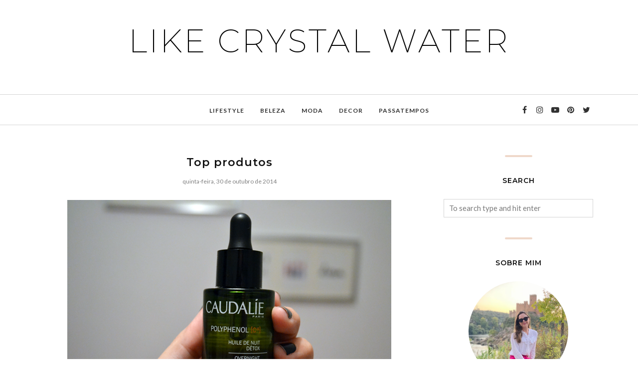

--- FILE ---
content_type: text/javascript; charset=UTF-8
request_url: https://www.likecrystalwater.com/feeds/posts/summary/?callback=jQuery1120039237879362069683_1768892372677&category=review&max-results=5&alt=json-in-script
body_size: 9375
content:
// API callback
jQuery1120039237879362069683_1768892372677({"version":"1.0","encoding":"UTF-8","feed":{"xmlns":"http://www.w3.org/2005/Atom","xmlns$openSearch":"http://a9.com/-/spec/opensearchrss/1.0/","xmlns$blogger":"http://schemas.google.com/blogger/2008","xmlns$georss":"http://www.georss.org/georss","xmlns$gd":"http://schemas.google.com/g/2005","xmlns$thr":"http://purl.org/syndication/thread/1.0","id":{"$t":"tag:blogger.com,1999:blog-2814677063313388710"},"updated":{"$t":"2026-01-14T09:44:48.705+00:00"},"category":[{"term":"beleza"},{"term":"lifestyle"},{"term":"moda"},{"term":"zara"},{"term":"passatempos"},{"term":"hm"},{"term":"sheinside"},{"term":"giveaway"},{"term":"caudalie"},{"term":"loreal"},{"term":"primark"},{"term":"verniz"},{"term":"blanco"},{"term":"black"},{"term":"pull bear"},{"term":"vestidos"},{"term":"cinema"},{"term":"parfois"},{"term":"stradivarius"},{"term":"2012"},{"term":"diy"},{"term":"oasap"},{"term":"passatempo"},{"term":"casamento"},{"term":"dia dos namorados"},{"term":"dior"},{"term":"knit"},{"term":"make up factory"},{"term":"shorts"},{"term":"batom"},{"term":"camisa"},{"term":"iphone"},{"term":"oysho"},{"term":"paez"},{"term":"pulseiras"},{"term":"shoes"},{"term":"studs"},{"term":"wishlist"},{"term":"decor"},{"term":"natal"},{"term":"perfumes e companhia"},{"term":"ray ban"},{"term":"saldos"},{"term":"sapatos"},{"term":"sephora"},{"term":"shirt"},{"term":"verão"},{"term":"Lush"},{"term":"MUF"},{"term":"bikini"},{"term":"blouse"},{"term":"celulite"},{"term":"decoração"},{"term":"instagram"},{"term":"maquilhagem"},{"term":"mesoestetic"},{"term":"movies"},{"term":"pink"},{"term":"pondera"},{"term":"praia"},{"term":"review"},{"term":"sandalias"},{"term":"summer"},{"term":"ELF"},{"term":"coral"},{"term":"daniel wellington"},{"term":"denim"},{"term":"dia de sao valentim"},{"term":"dress"},{"term":"gravida"},{"term":"jacket"},{"term":"jeans"},{"term":"lipstick"},{"term":"makeup"},{"term":"maybelline"},{"term":"nailpolish"},{"term":"outono"},{"term":"pampa mia"},{"term":"skin"},{"term":"tangle teezer"},{"term":"valentine's day"},{"term":"2013"},{"term":"Bershka"},{"term":"Christmas"},{"term":"bags"},{"term":"biquini"},{"term":"botins"},{"term":"colares"},{"term":"coupon"},{"term":"damselfly"},{"term":"dw"},{"term":"escape shoes"},{"term":"filmes"},{"term":"fim de semana"},{"term":"invisibobble"},{"term":"malas"},{"term":"movie"},{"term":"oriflame"},{"term":"oscars"},{"term":"perfume"},{"term":"preto"},{"term":"red"},{"term":"renda"},{"term":"ring"},{"term":"sandals"},{"term":"spring"},{"term":"tachas"},{"term":"tshirt"},{"term":"vestido"},{"term":"white"},{"term":"2014"},{"term":"Apple"},{"term":"Barkyn"},{"term":"aneis"},{"term":"anne moller"},{"term":"anny"},{"term":"asos"},{"term":"baptizado"},{"term":"bb cream"},{"term":"benefit"},{"term":"bioderma"},{"term":"biquinis"},{"term":"burgundy"},{"term":"carmex"},{"term":"casacos"},{"term":"cellublue"},{"term":"clutch"},{"term":"code"},{"term":"dezadorno"},{"term":"dresses"},{"term":"drink6"},{"term":"essence"},{"term":"essie"},{"term":"fashion"},{"term":"fitness"},{"term":"flats"},{"term":"flores"},{"term":"garnier"},{"term":"glitter"},{"term":"heart"},{"term":"inverno"},{"term":"knot"},{"term":"lace"},{"term":"leather"},{"term":"lierac"},{"term":"lookbook"},{"term":"malhas"},{"term":"mascara"},{"term":"mr wonderful"},{"term":"nail polish"},{"term":"necklace"},{"term":"nova colecção"},{"term":"para hoje"},{"term":"parceria"},{"term":"petit paris"},{"term":"piz buin"},{"term":"protector solar"},{"term":"pumps"},{"term":"ripa"},{"term":"rosa"},{"term":"sabrinas"},{"term":"sales"},{"term":"sheer"},{"term":"shopping"},{"term":"skin.pt"},{"term":"studio secrets"},{"term":"sundaymood"},{"term":"t-shirt"},{"term":"tomar"},{"term":"topshop"},{"term":"verao"},{"term":"vernizes"},{"term":"vichy"},{"term":"vita liberata"},{"term":"weareclassy"},{"term":"winter"},{"term":"women secret"},{"term":"ysl sheer candy"},{"term":"Sintra"},{"term":"acessórios"},{"term":"acqua di gioia"},{"term":"activa"},{"term":"all star"},{"term":"anchor"},{"term":"autumn"},{"term":"bag"},{"term":"base"},{"term":"baton"},{"term":"batons"},{"term":"beauty blender"},{"term":"beige"},{"term":"best picture"},{"term":"bijuteria"},{"term":"bimba y lola"},{"term":"bio oil"},{"term":"bio-oil"},{"term":"blazer"},{"term":"blusa"},{"term":"blush."},{"term":"botas"},{"term":"bronzer"},{"term":"cabelo"},{"term":"calor"},{"term":"calvin klein"},{"term":"casaco"},{"term":"chapeu"},{"term":"chicnova"},{"term":"chloe"},{"term":"clinique"},{"term":"club master"},{"term":"color"},{"term":"compras"},{"term":"contorno"},{"term":"depilação"},{"term":"desconto"},{"term":"detox"},{"term":"dia da mãe"},{"term":"dia do pai"},{"term":"dias quentes"},{"term":"diorific"},{"term":"discount"},{"term":"dog"},{"term":"emotional brilliance"},{"term":"escapada"},{"term":"estee lauder"},{"term":"exercicios"},{"term":"familia"},{"term":"ferias"},{"term":"festa dos tabuleiros"},{"term":"filorga"},{"term":"fnac"},{"term":"food"},{"term":"fotos"},{"term":"férias"},{"term":"gym"},{"term":"happiness"},{"term":"havaianas"},{"term":"hidratante"},{"term":"home"},{"term":"hugo"},{"term":"hunter"},{"term":"intea"},{"term":"ipad"},{"term":"iphone case"},{"term":"iswari"},{"term":"joana20"},{"term":"junho"},{"term":"la redoute"},{"term":"lace shorts"},{"term":"lancome"},{"term":"leopard"},{"term":"louro"},{"term":"love clothing"},{"term":"lutsine"},{"term":"mac"},{"term":"make up"},{"term":"make up forever"},{"term":"mala"},{"term":"malha"},{"term":"mango"},{"term":"manicure"},{"term":"mary jane"},{"term":"meco"},{"term":"megan fox"},{"term":"missoni"},{"term":"miyo"},{"term":"my time capsule"},{"term":"nail"},{"term":"namorado"},{"term":"nivea"},{"term":"oculos"},{"term":"oleo"},{"term":"opi"},{"term":"oxford shoes"},{"term":"passagem de ano"},{"term":"pele"},{"term":"perfumes"},{"term":"pinceis"},{"term":"popybox"},{"term":"pos solar"},{"term":"prendas"},{"term":"pretas"},{"term":"primavera"},{"term":"pulseira"},{"term":"relogios"},{"term":"reusegram"},{"term":"rimel"},{"term":"rouge caresse"},{"term":"roupa"},{"term":"schwarzkopf"},{"term":"scrunchies"},{"term":"seaside"},{"term":"sequins"},{"term":"serum"},{"term":"skirt"},{"term":"sleeve"},{"term":"slippers"},{"term":"smartbox"},{"term":"sneakers"},{"term":"sobrancelhas"},{"term":"sol"},{"term":"street edition"},{"term":"sugestoes"},{"term":"superstay"},{"term":"sweaters"},{"term":"sweetcare"},{"term":"séries"},{"term":"th pharma"},{"term":"the artist"},{"term":"the help"},{"term":"titanic"},{"term":"trench coat"},{"term":"tweed"},{"term":"ugg"},{"term":"vencedoras"},{"term":"vileda"},{"term":"vinoperfect"},{"term":"wedges"},{"term":"youloveyou"},{"term":"youzz"},{"term":"yves saint laurent"},{"term":"zara home"},{"term":"óculos de sol"},{"term":"039"},{"term":"100"},{"term":"12"},{"term":"13"},{"term":"200"},{"term":"2011"},{"term":"24"},{"term":"2fx"},{"term":"344"},{"term":"3D"},{"term":"540"},{"term":"542"},{"term":"67"},{"term":"741"},{"term":"975"},{"term":"Bex Rox"},{"term":"Clubefashion"},{"term":"Hart of Dixie"},{"term":"Hunger Games"},{"term":"Ios 7"},{"term":"Jennifer Lawrence"},{"term":"Jogos Fome"},{"term":"Josh Hutcherson"},{"term":"Katniss Everdeen"},{"term":"Khol's"},{"term":"Koni"},{"term":"Lauren Conrad"},{"term":"Liam Hemsworth"},{"term":"NYFW"},{"term":"Peeta Mellark"},{"term":"Rachel Bilson"},{"term":"Superga"},{"term":"Zu"},{"term":"a casa dos sonhos"},{"term":"a rapariga no comboio"},{"term":"a vida e bela"},{"term":"acessorios"},{"term":"acetona"},{"term":"aclarar"},{"term":"acne"},{"term":"acrilico"},{"term":"actor"},{"term":"actriz"},{"term":"addict"},{"term":"adraga"},{"term":"agua bio"},{"term":"agua micelar"},{"term":"air"},{"term":"album fotografico"},{"term":"aldeia"},{"term":"alegria"},{"term":"algarve"},{"term":"all cover stick"},{"term":"all stars"},{"term":"almofada"},{"term":"alpergatas"},{"term":"alphabet bags"},{"term":"am i blue or green"},{"term":"ambiente"},{"term":"american pie"},{"term":"americas next top model"},{"term":"amigos amigos sexo a parte"},{"term":"amo-te"},{"term":"amor"},{"term":"amostras"},{"term":"amour"},{"term":"ana freire"},{"term":"andorra"},{"term":"andorraqshop"},{"term":"anel"},{"term":"aniversario"},{"term":"anklets"},{"term":"anonymous"},{"term":"another case"},{"term":"anti"},{"term":"anti celulite"},{"term":"anti ox"},{"term":"antm"},{"term":"anéis"},{"term":"aplicação"},{"term":"aplicações"},{"term":"apliques"},{"term":"app"},{"term":"apricot"},{"term":"argo."},{"term":"arm party"},{"term":"army green"},{"term":"as serviçais"},{"term":"asas de anjo"},{"term":"autocolantes"},{"term":"aveiro"},{"term":"avengers"},{"term":"aviator"},{"term":"avon"},{"term":"baby lips"},{"term":"badoca park"},{"term":"bailarinas"},{"term":"banho"},{"term":"batiste"},{"term":"batizado"},{"term":"battleship"},{"term":"be fresh"},{"term":"beasts os the southern wild"},{"term":"beauty department"},{"term":"beautyblender"},{"term":"bebe"},{"term":"bege"},{"term":"bella bamba"},{"term":"best pest"},{"term":"bicker jacket"},{"term":"big year"},{"term":"biker jacket"},{"term":"biki"},{"term":"birchbox"},{"term":"birthday"},{"term":"black iphone case"},{"term":"black nailpolish"},{"term":"black wall room"},{"term":"blogger"},{"term":"bloggers"},{"term":"bloglovin"},{"term":"blue"},{"term":"blur"},{"term":"blush"},{"term":"body milk"},{"term":"body scrub"},{"term":"boemio"},{"term":"bohemian"},{"term":"bola de fitness"},{"term":"bolachas de natal"},{"term":"bolo chocolate"},{"term":"bombarral"},{"term":"bon jovi"},{"term":"boots"},{"term":"borbulhas"},{"term":"bordeux"},{"term":"boticario"},{"term":"boticário"},{"term":"bourjois"},{"term":"boutique"},{"term":"bow"},{"term":"bracelet"},{"term":"bracelets"},{"term":"branco"},{"term":"breaking dawn"},{"term":"brush"},{"term":"brushes"},{"term":"bubble gum"},{"term":"buddha eden"},{"term":"cabeceira de cama"},{"term":"cabeleireira"},{"term":"cabo espichel"},{"term":"caixas"},{"term":"calzedonia"},{"term":"calças pretas"},{"term":"calçoes"},{"term":"calçoes renda"},{"term":"calções"},{"term":"camel"},{"term":"camisa ganga"},{"term":"camisola"},{"term":"camuflagem"},{"term":"caraibas"},{"term":"casa"},{"term":"casamentos"},{"term":"cascais"},{"term":"cascata da cabreia"},{"term":"case"},{"term":"casetagram"},{"term":"castanhas"},{"term":"castanho"},{"term":"catrice"},{"term":"celine"},{"term":"centrepoint"},{"term":"cera"},{"term":"chad michael murray"},{"term":"charlize theron"},{"term":"cheeky magenta"},{"term":"cherry me"},{"term":"cherry pie"},{"term":"chocolate"},{"term":"choice"},{"term":"choies"},{"term":"chow chow"},{"term":"christina aguilera"},{"term":"ck one"},{"term":"ck sheer beauty"},{"term":"claire danes"},{"term":"clean"},{"term":"cleansing"},{"term":"clothes"},{"term":"coat"},{"term":"coats"},{"term":"cold"},{"term":"colecçao"},{"term":"collection"},{"term":"complexion perfection"},{"term":"comporta"},{"term":"compra"},{"term":"concious collection"},{"term":"confessions of a shopaholic"},{"term":"constancia"},{"term":"cool fix"},{"term":"coqui"},{"term":"coralista"},{"term":"corine de farme"},{"term":"corte de cabelo"},{"term":"cosmetic warrior"},{"term":"cote d azur"},{"term":"crate"},{"term":"creatorsofdesire"},{"term":"crochet"},{"term":"cross"},{"term":"cubanas"},{"term":"culinaria"},{"term":"curvex"},{"term":"cushion"},{"term":"cão"},{"term":"dallas"},{"term":"dama de ferro"},{"term":"dan"},{"term":"dandelion"},{"term":"daniel craig"},{"term":"dark"},{"term":"dark shadows"},{"term":"darling"},{"term":"dedicatoria"},{"term":"depuralina"},{"term":"descontos"},{"term":"design"},{"term":"desmaquilhante"},{"term":"despedida de solteira"},{"term":"dia"},{"term":"dia da mae"},{"term":"dia da mulher"},{"term":"dia de beaute"},{"term":"dia do beijo"},{"term":"dialetu"},{"term":"dica caseira"},{"term":"dictator"},{"term":"dinner"},{"term":"dior addict"},{"term":"diorkiss"},{"term":"dissertaçao"},{"term":"ditador"},{"term":"django"},{"term":"dkny"},{"term":"double wear"},{"term":"dourado"},{"term":"drive"},{"term":"easter"},{"term":"eau toilette"},{"term":"ebay"},{"term":"editorial"},{"term":"efeito"},{"term":"elle"},{"term":"embrulhos"},{"term":"embryolisse"},{"term":"emily blunt"},{"term":"emma"},{"term":"encomenda"},{"term":"endless trip"},{"term":"engenharia"},{"term":"entroncamento"},{"term":"escape to paradise"},{"term":"esfumado"},{"term":"estantes"},{"term":"estoril"},{"term":"estreias"},{"term":"estrias"},{"term":"estágio"},{"term":"etsy"},{"term":"eureka"},{"term":"express"},{"term":"extreme"},{"term":"extremely loud incredibly close"},{"term":"eyeliner"},{"term":"facial"},{"term":"falange"},{"term":"fall"},{"term":"false lash"},{"term":"false lash extensions"},{"term":"farmacia sa da bandeira"},{"term":"fashion against aids"},{"term":"father's day"},{"term":"feliz"},{"term":"festival bons sons"},{"term":"fifty shades of grey"},{"term":"filme"},{"term":"filmes."},{"term":"flash"},{"term":"floral"},{"term":"flowers"},{"term":"fluid stick"},{"term":"folhos"},{"term":"forrada"},{"term":"fortalecimento"},{"term":"fotografia"},{"term":"foundation"},{"term":"fps"},{"term":"fragrance"},{"term":"frank"},{"term":"fresh"},{"term":"friends with kids"},{"term":"front cover"},{"term":"fructis"},{"term":"fruta"},{"term":"fucuxu"},{"term":"futah"},{"term":"fábio"},{"term":"gala"},{"term":"gel"},{"term":"gelatina"},{"term":"gerard butler"},{"term":"geres"},{"term":"gift guide"},{"term":"gifts"},{"term":"ginasio"},{"term":"giorgio armani"},{"term":"glamour"},{"term":"glaze"},{"term":"gliss"},{"term":"globos de ouro"},{"term":"glowing gardens"},{"term":"gola."},{"term":"golas"},{"term":"gold"},{"term":"golden"},{"term":"golden globes 2012"},{"term":"golden red"},{"term":"golden rose"},{"term":"good to go"},{"term":"google"},{"term":"gordura"},{"term":"graffiti"},{"term":"grandola"},{"term":"granny takes a dip"},{"term":"guerlain"},{"term":"guest house"},{"term":"gymwear"},{"term":"hachiko"},{"term":"halloween"},{"term":"harper bazaar"},{"term":"hat"},{"term":"hawkers"},{"term":"headband"},{"term":"headboard"},{"term":"hello flawless"},{"term":"hicustom"},{"term":"highlighter"},{"term":"himmeli"},{"term":"histeria"},{"term":"hiv"},{"term":"hoffman"},{"term":"holland"},{"term":"homem"},{"term":"hoola"},{"term":"houzz"},{"term":"hue"},{"term":"huile de soin"},{"term":"huile divine"},{"term":"hunt me if you can"},{"term":"hysteria"},{"term":"i love fresh"},{"term":"ice age 4"},{"term":"idade do gelo 4"},{"term":"ikea"},{"term":"infaillible"},{"term":"inspirações"},{"term":"iron lady"},{"term":"jambes divines"},{"term":"jamie"},{"term":"jc inspired"},{"term":"jewelry"},{"term":"june"},{"term":"just another thing hanging over your head"},{"term":"just shout"},{"term":"kardashian"},{"term":"kate moss"},{"term":"keds"},{"term":"kendall jenner"},{"term":"kensington"},{"term":"khaki"},{"term":"kiko"},{"term":"klorane"},{"term":"komono"},{"term":"l'oréal"},{"term":"la palette nude"},{"term":"la roche posay"},{"term":"lady"},{"term":"lantejoulas"},{"term":"lapel"},{"term":"laço"},{"term":"leite"},{"term":"lenços"},{"term":"les miserables"},{"term":"life of pi"},{"term":"lincoln"},{"term":"lingerie modeladora"},{"term":"lips"},{"term":"lisboa"},{"term":"lite force"},{"term":"liteforce"},{"term":"livro"},{"term":"liz earle"},{"term":"loiro"},{"term":"look"},{"term":"lovely pepa"},{"term":"lua de mel"},{"term":"ludilabel"},{"term":"lã"},{"term":"macbook"},{"term":"macbook air"},{"term":"machine gun preacher"},{"term":"made with love"},{"term":"madison"},{"term":"mais varandas menos marquises"},{"term":"make"},{"term":"maldivas"},{"term":"marca de agua"},{"term":"maroon 5"},{"term":"marsmallow"},{"term":"mat"},{"term":"matcha"},{"term":"melhor filme"},{"term":"melides"},{"term":"melissa"},{"term":"merengue"},{"term":"mid season sales"},{"term":"midnight in paris"},{"term":"mila kunis"},{"term":"mini"},{"term":"minipreço"},{"term":"minty"},{"term":"minuit"},{"term":"miroslava duma"},{"term":"miss 163"},{"term":"miss manga"},{"term":"mode rosa"},{"term":"moderosa"},{"term":"moneyball"},{"term":"monserrate"},{"term":"monte cabeça do ouro"},{"term":"monte gordo"},{"term":"moody woman"},{"term":"moonlight"},{"term":"moves like jagger"},{"term":"mudanças"},{"term":"muffy"},{"term":"muppets"},{"term":"musculo"},{"term":"mãe"},{"term":"nail art"},{"term":"nail stripes"},{"term":"nail strips"},{"term":"nails"},{"term":"nao sei como ela consegue"},{"term":"nasty gal"},{"term":"natal 2016"},{"term":"naturally"},{"term":"neons"},{"term":"nest"},{"term":"nestcase"},{"term":"neve"},{"term":"new arrivals"},{"term":"new year eve"},{"term":"nike air max"},{"term":"no makeup makeup"},{"term":"nomeados"},{"term":"noticias"},{"term":"novexpert"},{"term":"nude"},{"term":"nude palette"},{"term":"nyx"},{"term":"o gato das botas"},{"term":"obrigado"},{"term":"ohmydarling"},{"term":"oleo divine"},{"term":"olheiras"},{"term":"one"},{"term":"one tree hill"},{"term":"onframe"},{"term":"orange"},{"term":"os descendentes"},{"term":"os marretas"},{"term":"os vingadores"},{"term":"oscares"},{"term":"outfit"},{"term":"palace"},{"term":"palácio da pena"},{"term":"pantone"},{"term":"pants"},{"term":"paradise"},{"term":"parfum divine"},{"term":"parka"},{"term":"parque nacional peneda geres"},{"term":"partnership"},{"term":"pascoa"},{"term":"passeio"},{"term":"passeios"},{"term":"pastel"},{"term":"pastels"},{"term":"pearl souffle"},{"term":"penteados"},{"term":"perfect"},{"term":"perfect day"},{"term":"perolas"},{"term":"personalizavel"},{"term":"personalized"},{"term":"peter buchman"},{"term":"pijama"},{"term":"pimkie"},{"term":"pinscher anão"},{"term":"piscina"},{"term":"pitoresca"},{"term":"pizzarte"},{"term":"places"},{"term":"pochette gavotte"},{"term":"poetic pink"},{"term":"polifenol"},{"term":"polish"},{"term":"polyphenol"},{"term":"pomegranate"},{"term":"pontos negros"},{"term":"pool"},{"term":"popolo"},{"term":"poros"},{"term":"portimão"},{"term":"porto"},{"term":"poster"},{"term":"praia da marina"},{"term":"praia da ursa"},{"term":"prata"},{"term":"prateado"},{"term":"premiere"},{"term":"presentes"},{"term":"prestige"},{"term":"preto."},{"term":"prime tag"},{"term":"primetag"},{"term":"prince charming"},{"term":"prince william"},{"term":"principal"},{"term":"produtos"},{"term":"prometo amar-te"},{"term":"pt"},{"term":"pullbear"},{"term":"pulsarte"},{"term":"quartos"},{"term":"quartos.pt"},{"term":"queques chocolate"},{"term":"queratina"},{"term":"quinta da cardiga"},{"term":"rain boots"},{"term":"ralph lauren"},{"term":"rayban"},{"term":"reader"},{"term":"real techniques"},{"term":"receita"},{"term":"receitas"},{"term":"red carpet"},{"term":"red dark lips"},{"term":"red dress"},{"term":"redken"},{"term":"relógio"},{"term":"removedor"},{"term":"remover"},{"term":"reparaçao total"},{"term":"resist"},{"term":"restaurante"},{"term":"reunion"},{"term":"revirador de pestanas"},{"term":"revlon"},{"term":"rihanna"},{"term":"rimmel"},{"term":"rings"},{"term":"rio"},{"term":"riri hearts mac"},{"term":"riri loves mac"},{"term":"river"},{"term":"rock n mauve"},{"term":"roll on"},{"term":"roma"},{"term":"rooms"},{"term":"rooney mara"},{"term":"rose"},{"term":"rose de vigne"},{"term":"rosie huntington whiteley"},{"term":"run"},{"term":"sacha baron"},{"term":"saco"},{"term":"sahara suset"},{"term":"saia"},{"term":"saint tropez"},{"term":"saltos"},{"term":"sampar"},{"term":"sandálias"},{"term":"sapatilhas com salto"},{"term":"sarah harding"},{"term":"savages"},{"term":"scarlett johansson"},{"term":"scrat"},{"term":"sebastian"},{"term":"sebium"},{"term":"secundário"},{"term":"see by chloe"},{"term":"seguidores"},{"term":"sequined"},{"term":"serena iphone case"},{"term":"serra da estrela"},{"term":"sesimbra"},{"term":"set"},{"term":"sever do vouga"},{"term":"shaveworks"},{"term":"shelves"},{"term":"shihtzu"},{"term":"shine"},{"term":"shirts"},{"term":"shop online"},{"term":"silver linings playbook"},{"term":"simba"},{"term":"simply monogram"},{"term":"sincerely jules"},{"term":"skinbox"},{"term":"smartphone"},{"term":"snake"},{"term":"snake."},{"term":"snow"},{"term":"sofia vergara"},{"term":"soft"},{"term":"soleil divin"},{"term":"solilor"},{"term":"sombra"},{"term":"sombras da escuridao"},{"term":"steve jobs"},{"term":"stickers"},{"term":"stones"},{"term":"streetstyle"},{"term":"strobing"},{"term":"stylist"},{"term":"sudão"},{"term":"sugarbomb"},{"term":"sugestões"},{"term":"suiteblanco"},{"term":"summerlicious"},{"term":"sunkiss jelly"},{"term":"swatch"},{"term":"tablet"},{"term":"tangerine tango"},{"term":"target ball"},{"term":"taylor swift"},{"term":"tea rose"},{"term":"tee"},{"term":"tese"},{"term":"the descendants"},{"term":"the double"},{"term":"the girl with the dragon tatoo"},{"term":"the ides of march"},{"term":"the lucky one"},{"term":"the tree of life"},{"term":"the vow"},{"term":"therapy"},{"term":"they're real"},{"term":"thpharma"},{"term":"threading"},{"term":"tie die"},{"term":"toalha"},{"term":"tonificar"},{"term":"tony moly"},{"term":"top"},{"term":"tornozelo"},{"term":"tortoise"},{"term":"tote"},{"term":"trabalho"},{"term":"trafaluc"},{"term":"transformers"},{"term":"transparente"},{"term":"trança"},{"term":"tranças"},{"term":"tresemme"},{"term":"trimgel"},{"term":"troia"},{"term":"tropa"},{"term":"trussardi"},{"term":"turquesa"},{"term":"tv shows"},{"term":"twilight"},{"term":"twisted"},{"term":"uk flag sweater"},{"term":"ultra push gloss"},{"term":"um homem com sorte"},{"term":"um homem no limite"},{"term":"unhas"},{"term":"urban outfitters"},{"term":"veet"},{"term":"veet spawax"},{"term":"vencedores"},{"term":"vermelho diva"},{"term":"verniz gel"},{"term":"viagens"},{"term":"vic"},{"term":"vilela"},{"term":"vinexpert"},{"term":"vinil"},{"term":"vinosource"},{"term":"vivienne westwood"},{"term":"vogue"},{"term":"w shape"},{"term":"war horse"},{"term":"warrior"},{"term":"watches"},{"term":"wayfarer"},{"term":"whats your number"},{"term":"windomatic"},{"term":"workshop"},{"term":"worlwide"},{"term":"wrap"},{"term":"xuz"},{"term":"years"},{"term":"youtube"},{"term":"zac efron"},{"term":"zero dark thirty"},{"term":"zilian"},{"term":"zoeva"}],"title":{"type":"text","$t":"Like Crystal Water"},"subtitle":{"type":"html","$t":""},"link":[{"rel":"http://schemas.google.com/g/2005#feed","type":"application/atom+xml","href":"https:\/\/www.likecrystalwater.com\/feeds\/posts\/summary"},{"rel":"self","type":"application/atom+xml","href":"https:\/\/www.blogger.com\/feeds\/2814677063313388710\/posts\/summary?alt=json-in-script\u0026max-results=5\u0026category=review"},{"rel":"alternate","type":"text/html","href":"https:\/\/www.likecrystalwater.com\/search\/label\/review"},{"rel":"hub","href":"http://pubsubhubbub.appspot.com/"},{"rel":"next","type":"application/atom+xml","href":"https:\/\/www.blogger.com\/feeds\/2814677063313388710\/posts\/summary?alt=json-in-script\u0026start-index=6\u0026max-results=5\u0026category=review"}],"author":[{"name":{"$t":"likecrystalwater"},"uri":{"$t":"http:\/\/www.blogger.com\/profile\/05968754191593833394"},"email":{"$t":"noreply@blogger.com"},"gd$image":{"rel":"http://schemas.google.com/g/2005#thumbnail","width":"32","height":"21","src":"http:\/\/1.bp.blogspot.com\/-ZIx9DN9mabM\/Tm5B4curnpI\/AAAAAAAAAow\/JS7U0E4Qqtc\/s220\/tumblr_lme5phEpbY1qzmja9o1_500_large.png"}}],"generator":{"version":"7.00","uri":"http://www.blogger.com","$t":"Blogger"},"openSearch$totalResults":{"$t":"6"},"openSearch$startIndex":{"$t":"1"},"openSearch$itemsPerPage":{"$t":"5"},"entry":[{"id":{"$t":"tag:blogger.com,1999:blog-2814677063313388710.post-91281961889937398"},"published":{"$t":"2018-09-13T19:06:00.003+01:00"},"updated":{"$t":"2018-09-14T09:41:57.641+01:00"},"category":[{"scheme":"http://www.blogger.com/atom/ns#","term":"batom"},{"scheme":"http://www.blogger.com/atom/ns#","term":"beleza"},{"scheme":"http://www.blogger.com/atom/ns#","term":"review"}],"title":{"type":"text","$t":"Lancôme L'Abolu Lacquer"},"summary":{"type":"text","$t":"\n\n\nHá uns tempos partilhei este mega presente da Lancôme pelo instagram e prometi uma review, algum tempo passou e depois de já ter testado muitas vezes e praticamente todas as cores, estou em perfeitas condições de vos dar a minha opinião.\n\n\n\"O L'Abolu Lacquer combina o conforto e o brilho de um gloss, o pigmento de um batom e o poder duradouro de uma mancha. O acabamento brilhante e a "},"link":[{"rel":"replies","type":"application/atom+xml","href":"https:\/\/www.likecrystalwater.com\/feeds\/91281961889937398\/comments\/default","title":"Enviar feedback"},{"rel":"replies","type":"text/html","href":"https:\/\/www.likecrystalwater.com\/2018\/09\/lancome-labolu-lacquer.html#comment-form","title":"1 Comentários"},{"rel":"edit","type":"application/atom+xml","href":"https:\/\/www.blogger.com\/feeds\/2814677063313388710\/posts\/default\/91281961889937398"},{"rel":"self","type":"application/atom+xml","href":"https:\/\/www.blogger.com\/feeds\/2814677063313388710\/posts\/default\/91281961889937398"},{"rel":"alternate","type":"text/html","href":"https:\/\/www.likecrystalwater.com\/2018\/09\/lancome-labolu-lacquer.html","title":"Lancôme L'Abolu Lacquer"}],"author":[{"name":{"$t":"likecrystalwater"},"uri":{"$t":"http:\/\/www.blogger.com\/profile\/05968754191593833394"},"email":{"$t":"noreply@blogger.com"},"gd$image":{"rel":"http://schemas.google.com/g/2005#thumbnail","width":"32","height":"21","src":"http:\/\/1.bp.blogspot.com\/-ZIx9DN9mabM\/Tm5B4curnpI\/AAAAAAAAAow\/JS7U0E4Qqtc\/s220\/tumblr_lme5phEpbY1qzmja9o1_500_large.png"}}],"media$thumbnail":{"xmlns$media":"http://search.yahoo.com/mrss/","url":"https:\/\/blogger.googleusercontent.com\/img\/b\/R29vZ2xl\/AVvXsEjhj0qX4vT5-QjGZHdZ5GdQSLjRiH-4HTu6ZTZhgzxoCgUBQ2BVtyPwdhvqimaTC4udlQM8dtNhqDxBvfujsLHQtu0RbdnjjfFAC5POVMrJtuQRWebkWNrjSp-hFg_7rvW9udo4ToHOIFc\/s72-c\/lancomelabolulacquer.jpg","height":"72","width":"72"},"thr$total":{"$t":"1"}},{"id":{"$t":"tag:blogger.com,1999:blog-2814677063313388710.post-2068167922675768234"},"published":{"$t":"2015-04-20T13:26:00.000+01:00"},"updated":{"$t":"2015-05-05T21:33:52.104+01:00"},"category":[{"scheme":"http://www.blogger.com/atom/ns#","term":"anny"},{"scheme":"http://www.blogger.com/atom/ns#","term":"beleza"},{"scheme":"http://www.blogger.com/atom/ns#","term":"review"},{"scheme":"http://www.blogger.com/atom/ns#","term":"verniz"}],"title":{"type":"text","$t":"Girls Wanna Have Fun - ANNY"},"summary":{"type":"text","$t":"\n\n\n\n\nA colecção Girls Wanna Have Fun, Last Night in Miami da ANNY é inspirada nas últimas noites como single lady num tempo “só para mulheres” apimentado pelo champanhe no convés e, mais tarde, nas várias festas de praia de Miami.\u0026nbsp;\n\n\n\nOito novas mini cores foram criadas, duas das quais candy effect (top coat), naturalmente em vários tons de rosa para afirmar uma zona livre de homens! \n\nA "},"link":[{"rel":"replies","type":"application/atom+xml","href":"https:\/\/www.likecrystalwater.com\/feeds\/2068167922675768234\/comments\/default","title":"Enviar feedback"},{"rel":"replies","type":"text/html","href":"https:\/\/www.likecrystalwater.com\/2015\/04\/girls-wanna-have-fun-anny.html#comment-form","title":"1 Comentários"},{"rel":"edit","type":"application/atom+xml","href":"https:\/\/www.blogger.com\/feeds\/2814677063313388710\/posts\/default\/2068167922675768234"},{"rel":"self","type":"application/atom+xml","href":"https:\/\/www.blogger.com\/feeds\/2814677063313388710\/posts\/default\/2068167922675768234"},{"rel":"alternate","type":"text/html","href":"https:\/\/www.likecrystalwater.com\/2015\/04\/girls-wanna-have-fun-anny.html","title":"Girls Wanna Have Fun - ANNY"}],"author":[{"name":{"$t":"likecrystalwater"},"uri":{"$t":"http:\/\/www.blogger.com\/profile\/05968754191593833394"},"email":{"$t":"noreply@blogger.com"},"gd$image":{"rel":"http://schemas.google.com/g/2005#thumbnail","width":"32","height":"21","src":"http:\/\/1.bp.blogspot.com\/-ZIx9DN9mabM\/Tm5B4curnpI\/AAAAAAAAAow\/JS7U0E4Qqtc\/s220\/tumblr_lme5phEpbY1qzmja9o1_500_large.png"}}],"media$thumbnail":{"xmlns$media":"http://search.yahoo.com/mrss/","url":"https:\/\/blogger.googleusercontent.com\/img\/b\/R29vZ2xl\/AVvXsEhzzdg530tQj4tIqdn2trBOBk6n1gwWOqhJIt67RqtiYXImphM_D3FeJ7tF_eh7E0BBk8k543s106pDZr-iNGG8RRjkNIwvUJiL9QikPBqsp-R52ODcVFEo2flzjTzrP22Tmii3Zs0x5hY\/s72-c\/hen-ninght-anny.png","height":"72","width":"72"},"thr$total":{"$t":"1"}},{"id":{"$t":"tag:blogger.com,1999:blog-2814677063313388710.post-2359428375304034600"},"published":{"$t":"2015-03-25T11:56:00.002+00:00"},"updated":{"$t":"2015-05-05T21:36:47.583+01:00"},"category":[{"scheme":"http://www.blogger.com/atom/ns#","term":"beleza"},{"scheme":"http://www.blogger.com/atom/ns#","term":"opi"},{"scheme":"http://www.blogger.com/atom/ns#","term":"pondera"},{"scheme":"http://www.blogger.com/atom/ns#","term":"review"}],"title":{"type":"text","$t":"OPI Hawaii"},"summary":{"type":"text","$t":"\n\n\n\n\n\n\nA nova colecção da OPI é inspirada no surf, na areia e pôr-do-sol  das  lindíssimas  praias  do  Hawaii,  assim  como  na  sua  vegetação  luxuriante,  flores tropicais e peixes coloridos. Enquanto não podemos fazer uma viagem e conhecer tudo isto nada melhor que nos inspirarmos nestas cores e aproveitar os dias quentes que se avizinham (30º para a semana, yeah).\n\n\n\n\n\n\n\nRecebi um vermelho\/"},"link":[{"rel":"replies","type":"application/atom+xml","href":"https:\/\/www.likecrystalwater.com\/feeds\/2359428375304034600\/comments\/default","title":"Enviar feedback"},{"rel":"replies","type":"text/html","href":"https:\/\/www.likecrystalwater.com\/2015\/03\/opi-hawaii.html#comment-form","title":"3 Comentários"},{"rel":"edit","type":"application/atom+xml","href":"https:\/\/www.blogger.com\/feeds\/2814677063313388710\/posts\/default\/2359428375304034600"},{"rel":"self","type":"application/atom+xml","href":"https:\/\/www.blogger.com\/feeds\/2814677063313388710\/posts\/default\/2359428375304034600"},{"rel":"alternate","type":"text/html","href":"https:\/\/www.likecrystalwater.com\/2015\/03\/opi-hawaii.html","title":"OPI Hawaii"}],"author":[{"name":{"$t":"likecrystalwater"},"uri":{"$t":"http:\/\/www.blogger.com\/profile\/05968754191593833394"},"email":{"$t":"noreply@blogger.com"},"gd$image":{"rel":"http://schemas.google.com/g/2005#thumbnail","width":"32","height":"21","src":"http:\/\/1.bp.blogspot.com\/-ZIx9DN9mabM\/Tm5B4curnpI\/AAAAAAAAAow\/JS7U0E4Qqtc\/s220\/tumblr_lme5phEpbY1qzmja9o1_500_large.png"}}],"media$thumbnail":{"xmlns$media":"http://search.yahoo.com/mrss/","url":"https:\/\/blogger.googleusercontent.com\/img\/b\/R29vZ2xl\/AVvXsEjQbHzHD7hS3J1UlXYhCjvSK3QBn_urAGTqWL9zQlPyUA6E-W6Uqzl3bp_FWdg3v-TR3RPcby3igBCF49r1mCL9qstoZG69Sbtk_cQetsfKh0UZR44NRLz8ghBhaP9aEkfxaxc8KZwSt9M\/s72-c\/OPI3.png","height":"72","width":"72"},"thr$total":{"$t":"3"}},{"id":{"$t":"tag:blogger.com,1999:blog-2814677063313388710.post-221862902614963952"},"published":{"$t":"2014-10-30T08:30:00.000+00:00"},"updated":{"$t":"2014-10-30T08:30:03.106+00:00"},"category":[{"scheme":"http://www.blogger.com/atom/ns#","term":"caudalie"},{"scheme":"http://www.blogger.com/atom/ns#","term":"essie"},{"scheme":"http://www.blogger.com/atom/ns#","term":"oriflame"},{"scheme":"http://www.blogger.com/atom/ns#","term":"review"}],"title":{"type":"text","$t":" Top produtos"},"summary":{"type":"text","$t":"\n\n\n\n\n\n\n\n\nTrês produtos adquiridos recentemente mas que saltaram imediatamente para o top e para os produtos que são usados diariamente.\n\nÉ raro os Caudalie não chegarem ao top, adoro a marca e a minha pele foi feita para estes produtos naturais. O óleo de noite détox da Caudalie da gama Polyphenol C15 ajuda na regeneração nocturna das peles cansadas, deve-se aplicar 6 gotas nas mãos, espalhar e "},"link":[{"rel":"replies","type":"application/atom+xml","href":"https:\/\/www.likecrystalwater.com\/feeds\/221862902614963952\/comments\/default","title":"Enviar feedback"},{"rel":"replies","type":"text/html","href":"https:\/\/www.likecrystalwater.com\/2014\/10\/top-produtos.html#comment-form","title":"4 Comentários"},{"rel":"edit","type":"application/atom+xml","href":"https:\/\/www.blogger.com\/feeds\/2814677063313388710\/posts\/default\/221862902614963952"},{"rel":"self","type":"application/atom+xml","href":"https:\/\/www.blogger.com\/feeds\/2814677063313388710\/posts\/default\/221862902614963952"},{"rel":"alternate","type":"text/html","href":"https:\/\/www.likecrystalwater.com\/2014\/10\/top-produtos.html","title":" Top produtos"}],"author":[{"name":{"$t":"likecrystalwater"},"uri":{"$t":"http:\/\/www.blogger.com\/profile\/05968754191593833394"},"email":{"$t":"noreply@blogger.com"},"gd$image":{"rel":"http://schemas.google.com/g/2005#thumbnail","width":"32","height":"21","src":"http:\/\/1.bp.blogspot.com\/-ZIx9DN9mabM\/Tm5B4curnpI\/AAAAAAAAAow\/JS7U0E4Qqtc\/s220\/tumblr_lme5phEpbY1qzmja9o1_500_large.png"}}],"media$thumbnail":{"xmlns$media":"http://search.yahoo.com/mrss/","url":"https:\/\/blogger.googleusercontent.com\/img\/b\/R29vZ2xl\/AVvXsEi_tUu-G1598QTF43M6TuJAN8DFpDLrozqUTwk_QxcaWpcHLz3zUiw2q1BTnOroQJLgNPN7MVNN718crk1FOQ0GsjTBjUqg_M96mTqCXx9Mwov2drHfz_fioC8Ym_vh4dfbDlU5x87gpSg\/s72-c\/DSC_0009.png","height":"72","width":"72"},"thr$total":{"$t":"4"}},{"id":{"$t":"tag:blogger.com,1999:blog-2814677063313388710.post-7475374159512890907"},"published":{"$t":"2013-03-10T12:30:00.001+00:00"},"updated":{"$t":"2013-03-10T12:31:15.581+00:00"},"category":[{"scheme":"http://www.blogger.com/atom/ns#","term":"amostras"},{"scheme":"http://www.blogger.com/atom/ns#","term":"caudalie"},{"scheme":"http://www.blogger.com/atom/ns#","term":"make up forever"},{"scheme":"http://www.blogger.com/atom/ns#","term":"popybox"},{"scheme":"http://www.blogger.com/atom/ns#","term":"produtos"},{"scheme":"http://www.blogger.com/atom/ns#","term":"review"},{"scheme":"http://www.blogger.com/atom/ns#","term":"sebastian"},{"scheme":"http://www.blogger.com/atom/ns#","term":"sephora"}],"title":{"type":"text","$t":"Popybox"},"summary":{"type":"text","$t":"\n\n\n\nDesde que vi este conceito noutros países, nomeadamente com a Birchbox, que andava super curiosa, parecia-me um conceito muito interessante. Pagávamos uma quantia não muito elevada e todos os meses\u0026nbsp;recebíamos\u0026nbsp;em casa uma caixinha com amostras de produtos para testarmos. Gostando nós de maquilhagem e produtos para cabelo e pele não me parece haver melhor conceito, do que poder "},"link":[{"rel":"replies","type":"application/atom+xml","href":"https:\/\/www.likecrystalwater.com\/feeds\/7475374159512890907\/comments\/default","title":"Enviar feedback"},{"rel":"replies","type":"text/html","href":"https:\/\/www.likecrystalwater.com\/2013\/03\/popybox.html#comment-form","title":"14 Comentários"},{"rel":"edit","type":"application/atom+xml","href":"https:\/\/www.blogger.com\/feeds\/2814677063313388710\/posts\/default\/7475374159512890907"},{"rel":"self","type":"application/atom+xml","href":"https:\/\/www.blogger.com\/feeds\/2814677063313388710\/posts\/default\/7475374159512890907"},{"rel":"alternate","type":"text/html","href":"https:\/\/www.likecrystalwater.com\/2013\/03\/popybox.html","title":"Popybox"}],"author":[{"name":{"$t":"likecrystalwater"},"uri":{"$t":"http:\/\/www.blogger.com\/profile\/05968754191593833394"},"email":{"$t":"noreply@blogger.com"},"gd$image":{"rel":"http://schemas.google.com/g/2005#thumbnail","width":"32","height":"21","src":"http:\/\/1.bp.blogspot.com\/-ZIx9DN9mabM\/Tm5B4curnpI\/AAAAAAAAAow\/JS7U0E4Qqtc\/s220\/tumblr_lme5phEpbY1qzmja9o1_500_large.png"}}],"media$thumbnail":{"xmlns$media":"http://search.yahoo.com/mrss/","url":"https:\/\/blogger.googleusercontent.com\/img\/b\/R29vZ2xl\/AVvXsEhdAOzN_FNvxfRtnY_fa-1uNRKlLwNWv-HX3duDve9pue7vwnbfidxe36XLOyf5CZCKO31MPCm5l57B4IpYevpzJcxciRNVk6xNkzBsxCO3W1fYBiOfdfqw3W92RL7LVy_mbsMTdEW3OUc\/s72-c\/DSC_0226+(Copy).JPG","height":"72","width":"72"},"thr$total":{"$t":"14"}}]}});

--- FILE ---
content_type: text/javascript; charset=UTF-8
request_url: https://www.likecrystalwater.com/feeds/posts/summary/?callback=jQuery1120039237879362069683_1768892372676&category=oriflame&max-results=5&alt=json-in-script
body_size: 8979
content:
// API callback
jQuery1120039237879362069683_1768892372676({"version":"1.0","encoding":"UTF-8","feed":{"xmlns":"http://www.w3.org/2005/Atom","xmlns$openSearch":"http://a9.com/-/spec/opensearchrss/1.0/","xmlns$blogger":"http://schemas.google.com/blogger/2008","xmlns$georss":"http://www.georss.org/georss","xmlns$gd":"http://schemas.google.com/g/2005","xmlns$thr":"http://purl.org/syndication/thread/1.0","id":{"$t":"tag:blogger.com,1999:blog-2814677063313388710"},"updated":{"$t":"2026-01-14T09:44:48.705+00:00"},"category":[{"term":"beleza"},{"term":"lifestyle"},{"term":"moda"},{"term":"zara"},{"term":"passatempos"},{"term":"hm"},{"term":"sheinside"},{"term":"giveaway"},{"term":"caudalie"},{"term":"loreal"},{"term":"primark"},{"term":"verniz"},{"term":"blanco"},{"term":"black"},{"term":"pull bear"},{"term":"vestidos"},{"term":"cinema"},{"term":"parfois"},{"term":"stradivarius"},{"term":"2012"},{"term":"diy"},{"term":"oasap"},{"term":"passatempo"},{"term":"casamento"},{"term":"dia dos namorados"},{"term":"dior"},{"term":"knit"},{"term":"make up factory"},{"term":"shorts"},{"term":"batom"},{"term":"camisa"},{"term":"iphone"},{"term":"oysho"},{"term":"paez"},{"term":"pulseiras"},{"term":"shoes"},{"term":"studs"},{"term":"wishlist"},{"term":"decor"},{"term":"natal"},{"term":"perfumes e companhia"},{"term":"ray ban"},{"term":"saldos"},{"term":"sapatos"},{"term":"sephora"},{"term":"shirt"},{"term":"verão"},{"term":"Lush"},{"term":"MUF"},{"term":"bikini"},{"term":"blouse"},{"term":"celulite"},{"term":"decoração"},{"term":"instagram"},{"term":"maquilhagem"},{"term":"mesoestetic"},{"term":"movies"},{"term":"pink"},{"term":"pondera"},{"term":"praia"},{"term":"review"},{"term":"sandalias"},{"term":"summer"},{"term":"ELF"},{"term":"coral"},{"term":"daniel wellington"},{"term":"denim"},{"term":"dia de sao valentim"},{"term":"dress"},{"term":"gravida"},{"term":"jacket"},{"term":"jeans"},{"term":"lipstick"},{"term":"makeup"},{"term":"maybelline"},{"term":"nailpolish"},{"term":"outono"},{"term":"pampa mia"},{"term":"skin"},{"term":"tangle teezer"},{"term":"valentine's day"},{"term":"2013"},{"term":"Bershka"},{"term":"Christmas"},{"term":"bags"},{"term":"biquini"},{"term":"botins"},{"term":"colares"},{"term":"coupon"},{"term":"damselfly"},{"term":"dw"},{"term":"escape shoes"},{"term":"filmes"},{"term":"fim de semana"},{"term":"invisibobble"},{"term":"malas"},{"term":"movie"},{"term":"oriflame"},{"term":"oscars"},{"term":"perfume"},{"term":"preto"},{"term":"red"},{"term":"renda"},{"term":"ring"},{"term":"sandals"},{"term":"spring"},{"term":"tachas"},{"term":"tshirt"},{"term":"vestido"},{"term":"white"},{"term":"2014"},{"term":"Apple"},{"term":"Barkyn"},{"term":"aneis"},{"term":"anne moller"},{"term":"anny"},{"term":"asos"},{"term":"baptizado"},{"term":"bb cream"},{"term":"benefit"},{"term":"bioderma"},{"term":"biquinis"},{"term":"burgundy"},{"term":"carmex"},{"term":"casacos"},{"term":"cellublue"},{"term":"clutch"},{"term":"code"},{"term":"dezadorno"},{"term":"dresses"},{"term":"drink6"},{"term":"essence"},{"term":"essie"},{"term":"fashion"},{"term":"fitness"},{"term":"flats"},{"term":"flores"},{"term":"garnier"},{"term":"glitter"},{"term":"heart"},{"term":"inverno"},{"term":"knot"},{"term":"lace"},{"term":"leather"},{"term":"lierac"},{"term":"lookbook"},{"term":"malhas"},{"term":"mascara"},{"term":"mr wonderful"},{"term":"nail polish"},{"term":"necklace"},{"term":"nova colecção"},{"term":"para hoje"},{"term":"parceria"},{"term":"petit paris"},{"term":"piz buin"},{"term":"protector solar"},{"term":"pumps"},{"term":"ripa"},{"term":"rosa"},{"term":"sabrinas"},{"term":"sales"},{"term":"sheer"},{"term":"shopping"},{"term":"skin.pt"},{"term":"studio secrets"},{"term":"sundaymood"},{"term":"t-shirt"},{"term":"tomar"},{"term":"topshop"},{"term":"verao"},{"term":"vernizes"},{"term":"vichy"},{"term":"vita liberata"},{"term":"weareclassy"},{"term":"winter"},{"term":"women secret"},{"term":"ysl sheer candy"},{"term":"Sintra"},{"term":"acessórios"},{"term":"acqua di gioia"},{"term":"activa"},{"term":"all star"},{"term":"anchor"},{"term":"autumn"},{"term":"bag"},{"term":"base"},{"term":"baton"},{"term":"batons"},{"term":"beauty blender"},{"term":"beige"},{"term":"best picture"},{"term":"bijuteria"},{"term":"bimba y lola"},{"term":"bio oil"},{"term":"bio-oil"},{"term":"blazer"},{"term":"blusa"},{"term":"blush."},{"term":"botas"},{"term":"bronzer"},{"term":"cabelo"},{"term":"calor"},{"term":"calvin klein"},{"term":"casaco"},{"term":"chapeu"},{"term":"chicnova"},{"term":"chloe"},{"term":"clinique"},{"term":"club master"},{"term":"color"},{"term":"compras"},{"term":"contorno"},{"term":"depilação"},{"term":"desconto"},{"term":"detox"},{"term":"dia da mãe"},{"term":"dia do pai"},{"term":"dias quentes"},{"term":"diorific"},{"term":"discount"},{"term":"dog"},{"term":"emotional brilliance"},{"term":"escapada"},{"term":"estee lauder"},{"term":"exercicios"},{"term":"familia"},{"term":"ferias"},{"term":"festa dos tabuleiros"},{"term":"filorga"},{"term":"fnac"},{"term":"food"},{"term":"fotos"},{"term":"férias"},{"term":"gym"},{"term":"happiness"},{"term":"havaianas"},{"term":"hidratante"},{"term":"home"},{"term":"hugo"},{"term":"hunter"},{"term":"intea"},{"term":"ipad"},{"term":"iphone case"},{"term":"iswari"},{"term":"joana20"},{"term":"junho"},{"term":"la redoute"},{"term":"lace shorts"},{"term":"lancome"},{"term":"leopard"},{"term":"louro"},{"term":"love clothing"},{"term":"lutsine"},{"term":"mac"},{"term":"make up"},{"term":"make up forever"},{"term":"mala"},{"term":"malha"},{"term":"mango"},{"term":"manicure"},{"term":"mary jane"},{"term":"meco"},{"term":"megan fox"},{"term":"missoni"},{"term":"miyo"},{"term":"my time capsule"},{"term":"nail"},{"term":"namorado"},{"term":"nivea"},{"term":"oculos"},{"term":"oleo"},{"term":"opi"},{"term":"oxford shoes"},{"term":"passagem de ano"},{"term":"pele"},{"term":"perfumes"},{"term":"pinceis"},{"term":"popybox"},{"term":"pos solar"},{"term":"prendas"},{"term":"pretas"},{"term":"primavera"},{"term":"pulseira"},{"term":"relogios"},{"term":"reusegram"},{"term":"rimel"},{"term":"rouge caresse"},{"term":"roupa"},{"term":"schwarzkopf"},{"term":"scrunchies"},{"term":"seaside"},{"term":"sequins"},{"term":"serum"},{"term":"skirt"},{"term":"sleeve"},{"term":"slippers"},{"term":"smartbox"},{"term":"sneakers"},{"term":"sobrancelhas"},{"term":"sol"},{"term":"street edition"},{"term":"sugestoes"},{"term":"superstay"},{"term":"sweaters"},{"term":"sweetcare"},{"term":"séries"},{"term":"th pharma"},{"term":"the artist"},{"term":"the help"},{"term":"titanic"},{"term":"trench coat"},{"term":"tweed"},{"term":"ugg"},{"term":"vencedoras"},{"term":"vileda"},{"term":"vinoperfect"},{"term":"wedges"},{"term":"youloveyou"},{"term":"youzz"},{"term":"yves saint laurent"},{"term":"zara home"},{"term":"óculos de sol"},{"term":"039"},{"term":"100"},{"term":"12"},{"term":"13"},{"term":"200"},{"term":"2011"},{"term":"24"},{"term":"2fx"},{"term":"344"},{"term":"3D"},{"term":"540"},{"term":"542"},{"term":"67"},{"term":"741"},{"term":"975"},{"term":"Bex Rox"},{"term":"Clubefashion"},{"term":"Hart of Dixie"},{"term":"Hunger Games"},{"term":"Ios 7"},{"term":"Jennifer Lawrence"},{"term":"Jogos Fome"},{"term":"Josh Hutcherson"},{"term":"Katniss Everdeen"},{"term":"Khol's"},{"term":"Koni"},{"term":"Lauren Conrad"},{"term":"Liam Hemsworth"},{"term":"NYFW"},{"term":"Peeta Mellark"},{"term":"Rachel Bilson"},{"term":"Superga"},{"term":"Zu"},{"term":"a casa dos sonhos"},{"term":"a rapariga no comboio"},{"term":"a vida e bela"},{"term":"acessorios"},{"term":"acetona"},{"term":"aclarar"},{"term":"acne"},{"term":"acrilico"},{"term":"actor"},{"term":"actriz"},{"term":"addict"},{"term":"adraga"},{"term":"agua bio"},{"term":"agua micelar"},{"term":"air"},{"term":"album fotografico"},{"term":"aldeia"},{"term":"alegria"},{"term":"algarve"},{"term":"all cover stick"},{"term":"all stars"},{"term":"almofada"},{"term":"alpergatas"},{"term":"alphabet bags"},{"term":"am i blue or green"},{"term":"ambiente"},{"term":"american pie"},{"term":"americas next top model"},{"term":"amigos amigos sexo a parte"},{"term":"amo-te"},{"term":"amor"},{"term":"amostras"},{"term":"amour"},{"term":"ana freire"},{"term":"andorra"},{"term":"andorraqshop"},{"term":"anel"},{"term":"aniversario"},{"term":"anklets"},{"term":"anonymous"},{"term":"another case"},{"term":"anti"},{"term":"anti celulite"},{"term":"anti ox"},{"term":"antm"},{"term":"anéis"},{"term":"aplicação"},{"term":"aplicações"},{"term":"apliques"},{"term":"app"},{"term":"apricot"},{"term":"argo."},{"term":"arm party"},{"term":"army green"},{"term":"as serviçais"},{"term":"asas de anjo"},{"term":"autocolantes"},{"term":"aveiro"},{"term":"avengers"},{"term":"aviator"},{"term":"avon"},{"term":"baby lips"},{"term":"badoca park"},{"term":"bailarinas"},{"term":"banho"},{"term":"batiste"},{"term":"batizado"},{"term":"battleship"},{"term":"be fresh"},{"term":"beasts os the southern wild"},{"term":"beauty department"},{"term":"beautyblender"},{"term":"bebe"},{"term":"bege"},{"term":"bella bamba"},{"term":"best pest"},{"term":"bicker jacket"},{"term":"big year"},{"term":"biker jacket"},{"term":"biki"},{"term":"birchbox"},{"term":"birthday"},{"term":"black iphone case"},{"term":"black nailpolish"},{"term":"black wall room"},{"term":"blogger"},{"term":"bloggers"},{"term":"bloglovin"},{"term":"blue"},{"term":"blur"},{"term":"blush"},{"term":"body milk"},{"term":"body scrub"},{"term":"boemio"},{"term":"bohemian"},{"term":"bola de fitness"},{"term":"bolachas de natal"},{"term":"bolo chocolate"},{"term":"bombarral"},{"term":"bon jovi"},{"term":"boots"},{"term":"borbulhas"},{"term":"bordeux"},{"term":"boticario"},{"term":"boticário"},{"term":"bourjois"},{"term":"boutique"},{"term":"bow"},{"term":"bracelet"},{"term":"bracelets"},{"term":"branco"},{"term":"breaking dawn"},{"term":"brush"},{"term":"brushes"},{"term":"bubble gum"},{"term":"buddha eden"},{"term":"cabeceira de cama"},{"term":"cabeleireira"},{"term":"cabo espichel"},{"term":"caixas"},{"term":"calzedonia"},{"term":"calças pretas"},{"term":"calçoes"},{"term":"calçoes renda"},{"term":"calções"},{"term":"camel"},{"term":"camisa ganga"},{"term":"camisola"},{"term":"camuflagem"},{"term":"caraibas"},{"term":"casa"},{"term":"casamentos"},{"term":"cascais"},{"term":"cascata da cabreia"},{"term":"case"},{"term":"casetagram"},{"term":"castanhas"},{"term":"castanho"},{"term":"catrice"},{"term":"celine"},{"term":"centrepoint"},{"term":"cera"},{"term":"chad michael murray"},{"term":"charlize theron"},{"term":"cheeky magenta"},{"term":"cherry me"},{"term":"cherry pie"},{"term":"chocolate"},{"term":"choice"},{"term":"choies"},{"term":"chow chow"},{"term":"christina aguilera"},{"term":"ck one"},{"term":"ck sheer beauty"},{"term":"claire danes"},{"term":"clean"},{"term":"cleansing"},{"term":"clothes"},{"term":"coat"},{"term":"coats"},{"term":"cold"},{"term":"colecçao"},{"term":"collection"},{"term":"complexion perfection"},{"term":"comporta"},{"term":"compra"},{"term":"concious collection"},{"term":"confessions of a shopaholic"},{"term":"constancia"},{"term":"cool fix"},{"term":"coqui"},{"term":"coralista"},{"term":"corine de farme"},{"term":"corte de cabelo"},{"term":"cosmetic warrior"},{"term":"cote d azur"},{"term":"crate"},{"term":"creatorsofdesire"},{"term":"crochet"},{"term":"cross"},{"term":"cubanas"},{"term":"culinaria"},{"term":"curvex"},{"term":"cushion"},{"term":"cão"},{"term":"dallas"},{"term":"dama de ferro"},{"term":"dan"},{"term":"dandelion"},{"term":"daniel craig"},{"term":"dark"},{"term":"dark shadows"},{"term":"darling"},{"term":"dedicatoria"},{"term":"depuralina"},{"term":"descontos"},{"term":"design"},{"term":"desmaquilhante"},{"term":"despedida de solteira"},{"term":"dia"},{"term":"dia da mae"},{"term":"dia da mulher"},{"term":"dia de beaute"},{"term":"dia do beijo"},{"term":"dialetu"},{"term":"dica caseira"},{"term":"dictator"},{"term":"dinner"},{"term":"dior addict"},{"term":"diorkiss"},{"term":"dissertaçao"},{"term":"ditador"},{"term":"django"},{"term":"dkny"},{"term":"double wear"},{"term":"dourado"},{"term":"drive"},{"term":"easter"},{"term":"eau toilette"},{"term":"ebay"},{"term":"editorial"},{"term":"efeito"},{"term":"elle"},{"term":"embrulhos"},{"term":"embryolisse"},{"term":"emily blunt"},{"term":"emma"},{"term":"encomenda"},{"term":"endless trip"},{"term":"engenharia"},{"term":"entroncamento"},{"term":"escape to paradise"},{"term":"esfumado"},{"term":"estantes"},{"term":"estoril"},{"term":"estreias"},{"term":"estrias"},{"term":"estágio"},{"term":"etsy"},{"term":"eureka"},{"term":"express"},{"term":"extreme"},{"term":"extremely loud incredibly close"},{"term":"eyeliner"},{"term":"facial"},{"term":"falange"},{"term":"fall"},{"term":"false lash"},{"term":"false lash extensions"},{"term":"farmacia sa da bandeira"},{"term":"fashion against aids"},{"term":"father's day"},{"term":"feliz"},{"term":"festival bons sons"},{"term":"fifty shades of grey"},{"term":"filme"},{"term":"filmes."},{"term":"flash"},{"term":"floral"},{"term":"flowers"},{"term":"fluid stick"},{"term":"folhos"},{"term":"forrada"},{"term":"fortalecimento"},{"term":"fotografia"},{"term":"foundation"},{"term":"fps"},{"term":"fragrance"},{"term":"frank"},{"term":"fresh"},{"term":"friends with kids"},{"term":"front cover"},{"term":"fructis"},{"term":"fruta"},{"term":"fucuxu"},{"term":"futah"},{"term":"fábio"},{"term":"gala"},{"term":"gel"},{"term":"gelatina"},{"term":"gerard butler"},{"term":"geres"},{"term":"gift guide"},{"term":"gifts"},{"term":"ginasio"},{"term":"giorgio armani"},{"term":"glamour"},{"term":"glaze"},{"term":"gliss"},{"term":"globos de ouro"},{"term":"glowing gardens"},{"term":"gola."},{"term":"golas"},{"term":"gold"},{"term":"golden"},{"term":"golden globes 2012"},{"term":"golden red"},{"term":"golden rose"},{"term":"good to go"},{"term":"google"},{"term":"gordura"},{"term":"graffiti"},{"term":"grandola"},{"term":"granny takes a dip"},{"term":"guerlain"},{"term":"guest house"},{"term":"gymwear"},{"term":"hachiko"},{"term":"halloween"},{"term":"harper bazaar"},{"term":"hat"},{"term":"hawkers"},{"term":"headband"},{"term":"headboard"},{"term":"hello flawless"},{"term":"hicustom"},{"term":"highlighter"},{"term":"himmeli"},{"term":"histeria"},{"term":"hiv"},{"term":"hoffman"},{"term":"holland"},{"term":"homem"},{"term":"hoola"},{"term":"houzz"},{"term":"hue"},{"term":"huile de soin"},{"term":"huile divine"},{"term":"hunt me if you can"},{"term":"hysteria"},{"term":"i love fresh"},{"term":"ice age 4"},{"term":"idade do gelo 4"},{"term":"ikea"},{"term":"infaillible"},{"term":"inspirações"},{"term":"iron lady"},{"term":"jambes divines"},{"term":"jamie"},{"term":"jc inspired"},{"term":"jewelry"},{"term":"june"},{"term":"just another thing hanging over your head"},{"term":"just shout"},{"term":"kardashian"},{"term":"kate moss"},{"term":"keds"},{"term":"kendall jenner"},{"term":"kensington"},{"term":"khaki"},{"term":"kiko"},{"term":"klorane"},{"term":"komono"},{"term":"l'oréal"},{"term":"la palette nude"},{"term":"la roche posay"},{"term":"lady"},{"term":"lantejoulas"},{"term":"lapel"},{"term":"laço"},{"term":"leite"},{"term":"lenços"},{"term":"les miserables"},{"term":"life of pi"},{"term":"lincoln"},{"term":"lingerie modeladora"},{"term":"lips"},{"term":"lisboa"},{"term":"lite force"},{"term":"liteforce"},{"term":"livro"},{"term":"liz earle"},{"term":"loiro"},{"term":"look"},{"term":"lovely pepa"},{"term":"lua de mel"},{"term":"ludilabel"},{"term":"lã"},{"term":"macbook"},{"term":"macbook air"},{"term":"machine gun preacher"},{"term":"made with love"},{"term":"madison"},{"term":"mais varandas menos marquises"},{"term":"make"},{"term":"maldivas"},{"term":"marca de agua"},{"term":"maroon 5"},{"term":"marsmallow"},{"term":"mat"},{"term":"matcha"},{"term":"melhor filme"},{"term":"melides"},{"term":"melissa"},{"term":"merengue"},{"term":"mid season sales"},{"term":"midnight in paris"},{"term":"mila kunis"},{"term":"mini"},{"term":"minipreço"},{"term":"minty"},{"term":"minuit"},{"term":"miroslava duma"},{"term":"miss 163"},{"term":"miss manga"},{"term":"mode rosa"},{"term":"moderosa"},{"term":"moneyball"},{"term":"monserrate"},{"term":"monte cabeça do ouro"},{"term":"monte gordo"},{"term":"moody woman"},{"term":"moonlight"},{"term":"moves like jagger"},{"term":"mudanças"},{"term":"muffy"},{"term":"muppets"},{"term":"musculo"},{"term":"mãe"},{"term":"nail art"},{"term":"nail stripes"},{"term":"nail strips"},{"term":"nails"},{"term":"nao sei como ela consegue"},{"term":"nasty gal"},{"term":"natal 2016"},{"term":"naturally"},{"term":"neons"},{"term":"nest"},{"term":"nestcase"},{"term":"neve"},{"term":"new arrivals"},{"term":"new year eve"},{"term":"nike air max"},{"term":"no makeup makeup"},{"term":"nomeados"},{"term":"noticias"},{"term":"novexpert"},{"term":"nude"},{"term":"nude palette"},{"term":"nyx"},{"term":"o gato das botas"},{"term":"obrigado"},{"term":"ohmydarling"},{"term":"oleo divine"},{"term":"olheiras"},{"term":"one"},{"term":"one tree hill"},{"term":"onframe"},{"term":"orange"},{"term":"os descendentes"},{"term":"os marretas"},{"term":"os vingadores"},{"term":"oscares"},{"term":"outfit"},{"term":"palace"},{"term":"palácio da pena"},{"term":"pantone"},{"term":"pants"},{"term":"paradise"},{"term":"parfum divine"},{"term":"parka"},{"term":"parque nacional peneda geres"},{"term":"partnership"},{"term":"pascoa"},{"term":"passeio"},{"term":"passeios"},{"term":"pastel"},{"term":"pastels"},{"term":"pearl souffle"},{"term":"penteados"},{"term":"perfect"},{"term":"perfect day"},{"term":"perolas"},{"term":"personalizavel"},{"term":"personalized"},{"term":"peter buchman"},{"term":"pijama"},{"term":"pimkie"},{"term":"pinscher anão"},{"term":"piscina"},{"term":"pitoresca"},{"term":"pizzarte"},{"term":"places"},{"term":"pochette gavotte"},{"term":"poetic pink"},{"term":"polifenol"},{"term":"polish"},{"term":"polyphenol"},{"term":"pomegranate"},{"term":"pontos negros"},{"term":"pool"},{"term":"popolo"},{"term":"poros"},{"term":"portimão"},{"term":"porto"},{"term":"poster"},{"term":"praia da marina"},{"term":"praia da ursa"},{"term":"prata"},{"term":"prateado"},{"term":"premiere"},{"term":"presentes"},{"term":"prestige"},{"term":"preto."},{"term":"prime tag"},{"term":"primetag"},{"term":"prince charming"},{"term":"prince william"},{"term":"principal"},{"term":"produtos"},{"term":"prometo amar-te"},{"term":"pt"},{"term":"pullbear"},{"term":"pulsarte"},{"term":"quartos"},{"term":"quartos.pt"},{"term":"queques chocolate"},{"term":"queratina"},{"term":"quinta da cardiga"},{"term":"rain boots"},{"term":"ralph lauren"},{"term":"rayban"},{"term":"reader"},{"term":"real techniques"},{"term":"receita"},{"term":"receitas"},{"term":"red carpet"},{"term":"red dark lips"},{"term":"red dress"},{"term":"redken"},{"term":"relógio"},{"term":"removedor"},{"term":"remover"},{"term":"reparaçao total"},{"term":"resist"},{"term":"restaurante"},{"term":"reunion"},{"term":"revirador de pestanas"},{"term":"revlon"},{"term":"rihanna"},{"term":"rimmel"},{"term":"rings"},{"term":"rio"},{"term":"riri hearts mac"},{"term":"riri loves mac"},{"term":"river"},{"term":"rock n mauve"},{"term":"roll on"},{"term":"roma"},{"term":"rooms"},{"term":"rooney mara"},{"term":"rose"},{"term":"rose de vigne"},{"term":"rosie huntington whiteley"},{"term":"run"},{"term":"sacha baron"},{"term":"saco"},{"term":"sahara suset"},{"term":"saia"},{"term":"saint tropez"},{"term":"saltos"},{"term":"sampar"},{"term":"sandálias"},{"term":"sapatilhas com salto"},{"term":"sarah harding"},{"term":"savages"},{"term":"scarlett johansson"},{"term":"scrat"},{"term":"sebastian"},{"term":"sebium"},{"term":"secundário"},{"term":"see by chloe"},{"term":"seguidores"},{"term":"sequined"},{"term":"serena iphone case"},{"term":"serra da estrela"},{"term":"sesimbra"},{"term":"set"},{"term":"sever do vouga"},{"term":"shaveworks"},{"term":"shelves"},{"term":"shihtzu"},{"term":"shine"},{"term":"shirts"},{"term":"shop online"},{"term":"silver linings playbook"},{"term":"simba"},{"term":"simply monogram"},{"term":"sincerely jules"},{"term":"skinbox"},{"term":"smartphone"},{"term":"snake"},{"term":"snake."},{"term":"snow"},{"term":"sofia vergara"},{"term":"soft"},{"term":"soleil divin"},{"term":"solilor"},{"term":"sombra"},{"term":"sombras da escuridao"},{"term":"steve jobs"},{"term":"stickers"},{"term":"stones"},{"term":"streetstyle"},{"term":"strobing"},{"term":"stylist"},{"term":"sudão"},{"term":"sugarbomb"},{"term":"sugestões"},{"term":"suiteblanco"},{"term":"summerlicious"},{"term":"sunkiss jelly"},{"term":"swatch"},{"term":"tablet"},{"term":"tangerine tango"},{"term":"target ball"},{"term":"taylor swift"},{"term":"tea rose"},{"term":"tee"},{"term":"tese"},{"term":"the descendants"},{"term":"the double"},{"term":"the girl with the dragon tatoo"},{"term":"the ides of march"},{"term":"the lucky one"},{"term":"the tree of life"},{"term":"the vow"},{"term":"therapy"},{"term":"they're real"},{"term":"thpharma"},{"term":"threading"},{"term":"tie die"},{"term":"toalha"},{"term":"tonificar"},{"term":"tony moly"},{"term":"top"},{"term":"tornozelo"},{"term":"tortoise"},{"term":"tote"},{"term":"trabalho"},{"term":"trafaluc"},{"term":"transformers"},{"term":"transparente"},{"term":"trança"},{"term":"tranças"},{"term":"tresemme"},{"term":"trimgel"},{"term":"troia"},{"term":"tropa"},{"term":"trussardi"},{"term":"turquesa"},{"term":"tv shows"},{"term":"twilight"},{"term":"twisted"},{"term":"uk flag sweater"},{"term":"ultra push gloss"},{"term":"um homem com sorte"},{"term":"um homem no limite"},{"term":"unhas"},{"term":"urban outfitters"},{"term":"veet"},{"term":"veet spawax"},{"term":"vencedores"},{"term":"vermelho diva"},{"term":"verniz gel"},{"term":"viagens"},{"term":"vic"},{"term":"vilela"},{"term":"vinexpert"},{"term":"vinil"},{"term":"vinosource"},{"term":"vivienne westwood"},{"term":"vogue"},{"term":"w shape"},{"term":"war horse"},{"term":"warrior"},{"term":"watches"},{"term":"wayfarer"},{"term":"whats your number"},{"term":"windomatic"},{"term":"workshop"},{"term":"worlwide"},{"term":"wrap"},{"term":"xuz"},{"term":"years"},{"term":"youtube"},{"term":"zac efron"},{"term":"zero dark thirty"},{"term":"zilian"},{"term":"zoeva"}],"title":{"type":"text","$t":"Like Crystal Water"},"subtitle":{"type":"html","$t":""},"link":[{"rel":"http://schemas.google.com/g/2005#feed","type":"application/atom+xml","href":"https:\/\/www.likecrystalwater.com\/feeds\/posts\/summary"},{"rel":"self","type":"application/atom+xml","href":"https:\/\/www.blogger.com\/feeds\/2814677063313388710\/posts\/summary?alt=json-in-script\u0026max-results=5\u0026category=oriflame"},{"rel":"alternate","type":"text/html","href":"https:\/\/www.likecrystalwater.com\/search\/label\/oriflame"},{"rel":"hub","href":"http://pubsubhubbub.appspot.com/"}],"author":[{"name":{"$t":"likecrystalwater"},"uri":{"$t":"http:\/\/www.blogger.com\/profile\/05968754191593833394"},"email":{"$t":"noreply@blogger.com"},"gd$image":{"rel":"http://schemas.google.com/g/2005#thumbnail","width":"32","height":"21","src":"http:\/\/1.bp.blogspot.com\/-ZIx9DN9mabM\/Tm5B4curnpI\/AAAAAAAAAow\/JS7U0E4Qqtc\/s220\/tumblr_lme5phEpbY1qzmja9o1_500_large.png"}}],"generator":{"version":"7.00","uri":"http://www.blogger.com","$t":"Blogger"},"openSearch$totalResults":{"$t":"4"},"openSearch$startIndex":{"$t":"1"},"openSearch$itemsPerPage":{"$t":"5"},"entry":[{"id":{"$t":"tag:blogger.com,1999:blog-2814677063313388710.post-221862902614963952"},"published":{"$t":"2014-10-30T08:30:00.000+00:00"},"updated":{"$t":"2014-10-30T08:30:03.106+00:00"},"category":[{"scheme":"http://www.blogger.com/atom/ns#","term":"caudalie"},{"scheme":"http://www.blogger.com/atom/ns#","term":"essie"},{"scheme":"http://www.blogger.com/atom/ns#","term":"oriflame"},{"scheme":"http://www.blogger.com/atom/ns#","term":"review"}],"title":{"type":"text","$t":" Top produtos"},"summary":{"type":"text","$t":"\n\n\n\n\n\n\n\n\nTrês produtos adquiridos recentemente mas que saltaram imediatamente para o top e para os produtos que são usados diariamente.\n\nÉ raro os Caudalie não chegarem ao top, adoro a marca e a minha pele foi feita para estes produtos naturais. O óleo de noite détox da Caudalie da gama Polyphenol C15 ajuda na regeneração nocturna das peles cansadas, deve-se aplicar 6 gotas nas mãos, espalhar e "},"link":[{"rel":"replies","type":"application/atom+xml","href":"https:\/\/www.likecrystalwater.com\/feeds\/221862902614963952\/comments\/default","title":"Enviar feedback"},{"rel":"replies","type":"text/html","href":"https:\/\/www.likecrystalwater.com\/2014\/10\/top-produtos.html#comment-form","title":"4 Comentários"},{"rel":"edit","type":"application/atom+xml","href":"https:\/\/www.blogger.com\/feeds\/2814677063313388710\/posts\/default\/221862902614963952"},{"rel":"self","type":"application/atom+xml","href":"https:\/\/www.blogger.com\/feeds\/2814677063313388710\/posts\/default\/221862902614963952"},{"rel":"alternate","type":"text/html","href":"https:\/\/www.likecrystalwater.com\/2014\/10\/top-produtos.html","title":" Top produtos"}],"author":[{"name":{"$t":"likecrystalwater"},"uri":{"$t":"http:\/\/www.blogger.com\/profile\/05968754191593833394"},"email":{"$t":"noreply@blogger.com"},"gd$image":{"rel":"http://schemas.google.com/g/2005#thumbnail","width":"32","height":"21","src":"http:\/\/1.bp.blogspot.com\/-ZIx9DN9mabM\/Tm5B4curnpI\/AAAAAAAAAow\/JS7U0E4Qqtc\/s220\/tumblr_lme5phEpbY1qzmja9o1_500_large.png"}}],"media$thumbnail":{"xmlns$media":"http://search.yahoo.com/mrss/","url":"https:\/\/blogger.googleusercontent.com\/img\/b\/R29vZ2xl\/AVvXsEi_tUu-G1598QTF43M6TuJAN8DFpDLrozqUTwk_QxcaWpcHLz3zUiw2q1BTnOroQJLgNPN7MVNN718crk1FOQ0GsjTBjUqg_M96mTqCXx9Mwov2drHfz_fioC8Ym_vh4dfbDlU5x87gpSg\/s72-c\/DSC_0009.png","height":"72","width":"72"},"thr$total":{"$t":"4"}},{"id":{"$t":"tag:blogger.com,1999:blog-2814677063313388710.post-7504617836334654211"},"published":{"$t":"2012-05-03T14:27:00.001+01:00"},"updated":{"$t":"2012-05-03T14:30:16.350+01:00"},"category":[{"scheme":"http://www.blogger.com/atom/ns#","term":"2fx"},{"scheme":"http://www.blogger.com/atom/ns#","term":"mascara"},{"scheme":"http://www.blogger.com/atom/ns#","term":"oriflame"},{"scheme":"http://www.blogger.com/atom/ns#","term":"rimel"}],"title":{"type":"text","$t":"2FX Máscara"},"summary":{"type":"text","$t":"\n\n\n\nA máscara 2FX da Oriflame\u0026nbsp;é quanto a mim uma novidade pois a mesma máscara possui duas escovas. Como podem ver pelas imagens de cima, a escova 1FX quase não traz tinta com ela, enquanto a 2FX traz imensa, fazendo com que os cílios fiquem mais marcados.\n\n\n\nNa imagem \"Depois\" já tinha dado duas camadas e acho que não foi a melhor ideia, porque com a\u0026nbsp;2FX\u0026nbsp;por trazer muita tinta os "},"link":[{"rel":"replies","type":"application/atom+xml","href":"https:\/\/www.likecrystalwater.com\/feeds\/7504617836334654211\/comments\/default","title":"Enviar feedback"},{"rel":"replies","type":"text/html","href":"https:\/\/www.likecrystalwater.com\/2012\/05\/2fx-mascara.html#comment-form","title":"17 Comentários"},{"rel":"edit","type":"application/atom+xml","href":"https:\/\/www.blogger.com\/feeds\/2814677063313388710\/posts\/default\/7504617836334654211"},{"rel":"self","type":"application/atom+xml","href":"https:\/\/www.blogger.com\/feeds\/2814677063313388710\/posts\/default\/7504617836334654211"},{"rel":"alternate","type":"text/html","href":"https:\/\/www.likecrystalwater.com\/2012\/05\/2fx-mascara.html","title":"2FX Máscara"}],"author":[{"name":{"$t":"likecrystalwater"},"uri":{"$t":"http:\/\/www.blogger.com\/profile\/05968754191593833394"},"email":{"$t":"noreply@blogger.com"},"gd$image":{"rel":"http://schemas.google.com/g/2005#thumbnail","width":"32","height":"21","src":"http:\/\/1.bp.blogspot.com\/-ZIx9DN9mabM\/Tm5B4curnpI\/AAAAAAAAAow\/JS7U0E4Qqtc\/s220\/tumblr_lme5phEpbY1qzmja9o1_500_large.png"}}],"media$thumbnail":{"xmlns$media":"http://search.yahoo.com/mrss/","url":"https:\/\/blogger.googleusercontent.com\/img\/b\/R29vZ2xl\/AVvXsEgDSE15XUmJ8Nb0WyfMNgxiYGaOAUjL7Wk3RqIqE3uluMH2oHe3q_LBhHLNjIUhKrv_ukTQedJXGOUkbpMT85qe5BXW8EIiwe5K6o7VVes7SKosuC0ufs-GeisehQ0v8IDlcouAr4ODSIk\/s72-c\/2FX+mascara+oriflame.jpg","height":"72","width":"72"},"thr$total":{"$t":"17"}},{"id":{"$t":"tag:blogger.com,1999:blog-2814677063313388710.post-901983150295794640"},"published":{"$t":"2012-04-30T15:43:00.004+01:00"},"updated":{"$t":"2012-04-30T16:57:09.778+01:00"},"category":[{"scheme":"http://www.blogger.com/atom/ns#","term":"a vida e bela"},{"scheme":"http://www.blogger.com/atom/ns#","term":"bimba y lola"},{"scheme":"http://www.blogger.com/atom/ns#","term":"chloe"},{"scheme":"http://www.blogger.com/atom/ns#","term":"damselfly"},{"scheme":"http://www.blogger.com/atom/ns#","term":"dia da mae"},{"scheme":"http://www.blogger.com/atom/ns#","term":"fnac"},{"scheme":"http://www.blogger.com/atom/ns#","term":"front cover"},{"scheme":"http://www.blogger.com/atom/ns#","term":"guerlain"},{"scheme":"http://www.blogger.com/atom/ns#","term":"lancome"},{"scheme":"http://www.blogger.com/atom/ns#","term":"oriflame"},{"scheme":"http://www.blogger.com/atom/ns#","term":"pampa mia"},{"scheme":"http://www.blogger.com/atom/ns#","term":"parfois"},{"scheme":"http://www.blogger.com/atom/ns#","term":"perfumes e companhia"},{"scheme":"http://www.blogger.com/atom/ns#","term":"sampar"},{"scheme":"http://www.blogger.com/atom/ns#","term":"sephora"},{"scheme":"http://www.blogger.com/atom/ns#","term":"sugestoes"},{"scheme":"http://www.blogger.com/atom/ns#","term":"yves saint laurent"},{"scheme":"http://www.blogger.com/atom/ns#","term":"zara"}],"title":{"type":"text","$t":"Dia da Mãe - 6 de Maio"},"summary":{"type":"text","$t":"\n\n\n\nA minha mãe é das pessoas mais importantes da minha vida e como tal se eu pudesse oferecia-lhe tudo isto e muito mais. Nunca deixo passar este dia em branco e este ano não será excepção, será mimada como ela merece.\n\n\n\nFalta menos de uma semana e aqui ficam as minhas sugestões:\n\n\n1 - Livros desde 11,69€ \/ Fnac\n2 - Máquina fotográfica Olympus 79€ \/ Fnac\n3 - Pack A Vida é Bela desde 15,90€ (com"},"link":[{"rel":"replies","type":"application/atom+xml","href":"https:\/\/www.likecrystalwater.com\/feeds\/901983150295794640\/comments\/default","title":"Enviar feedback"},{"rel":"replies","type":"text/html","href":"https:\/\/www.likecrystalwater.com\/2012\/04\/dia-da-mae-6-de-maio.html#comment-form","title":"32 Comentários"},{"rel":"edit","type":"application/atom+xml","href":"https:\/\/www.blogger.com\/feeds\/2814677063313388710\/posts\/default\/901983150295794640"},{"rel":"self","type":"application/atom+xml","href":"https:\/\/www.blogger.com\/feeds\/2814677063313388710\/posts\/default\/901983150295794640"},{"rel":"alternate","type":"text/html","href":"https:\/\/www.likecrystalwater.com\/2012\/04\/dia-da-mae-6-de-maio.html","title":"Dia da Mãe - 6 de Maio"}],"author":[{"name":{"$t":"likecrystalwater"},"uri":{"$t":"http:\/\/www.blogger.com\/profile\/05968754191593833394"},"email":{"$t":"noreply@blogger.com"},"gd$image":{"rel":"http://schemas.google.com/g/2005#thumbnail","width":"32","height":"21","src":"http:\/\/1.bp.blogspot.com\/-ZIx9DN9mabM\/Tm5B4curnpI\/AAAAAAAAAow\/JS7U0E4Qqtc\/s220\/tumblr_lme5phEpbY1qzmja9o1_500_large.png"}}],"media$thumbnail":{"xmlns$media":"http://search.yahoo.com/mrss/","url":"https:\/\/blogger.googleusercontent.com\/img\/b\/R29vZ2xl\/AVvXsEj4qipxYVUtLeLJymvDf0H3pxVHph8MbLdByqg4WvHci_WBcWzbN08-ukxI4lx7oPjYzdoeG9Vn2WPl__VJlujoi8KUMq-CngcLOjyXn2OtV1VpIK-Mk9jsBfumLxDlSJhqoTdL1haKzWM\/s72-c\/sugest%C3%B5es+dia+da+m%C3%A3e.jpg","height":"72","width":"72"},"thr$total":{"$t":"32"}},{"id":{"$t":"tag:blogger.com,1999:blog-2814677063313388710.post-523794180921356322"},"published":{"$t":"2012-04-03T07:30:00.000+01:00"},"updated":{"$t":"2012-04-04T02:07:30.839+01:00"},"category":[{"scheme":"http://www.blogger.com/atom/ns#","term":"ana freire"},{"scheme":"http://www.blogger.com/atom/ns#","term":"baton"},{"scheme":"http://www.blogger.com/atom/ns#","term":"golden red"},{"scheme":"http://www.blogger.com/atom/ns#","term":"nyx"},{"scheme":"http://www.blogger.com/atom/ns#","term":"oriflame"},{"scheme":"http://www.blogger.com/atom/ns#","term":"tea rose"}],"title":{"type":"text","$t":"Baton #2"},"summary":{"type":"text","$t":"Depois de quase um ano (esqueci-me totalmente disto) volto a falar dos meus batons.\n\n\n\n\nNYX - Tea Rose\n\n\n\nAdoro este baton, comprei nesta altura\u0026nbsp;e desde aí que tem sido o mais utilizado dos quatro, é um rosa suavezinho que quando usado em moderação dá um tom lindo aos lábios.\u0026nbsp;\n\n\n\n\n\n\n\n\n\n\nQuando era mais pequena e ia com a minha mãe à cabeleireira daqui da terra, não saía de lá sem "},"link":[{"rel":"replies","type":"application/atom+xml","href":"https:\/\/www.likecrystalwater.com\/feeds\/523794180921356322\/comments\/default","title":"Enviar feedback"},{"rel":"replies","type":"text/html","href":"https:\/\/www.likecrystalwater.com\/2012\/04\/baton-2_03.html#comment-form","title":"20 Comentários"},{"rel":"edit","type":"application/atom+xml","href":"https:\/\/www.blogger.com\/feeds\/2814677063313388710\/posts\/default\/523794180921356322"},{"rel":"self","type":"application/atom+xml","href":"https:\/\/www.blogger.com\/feeds\/2814677063313388710\/posts\/default\/523794180921356322"},{"rel":"alternate","type":"text/html","href":"https:\/\/www.likecrystalwater.com\/2012\/04\/baton-2_03.html","title":"Baton #2"}],"author":[{"name":{"$t":"likecrystalwater"},"uri":{"$t":"http:\/\/www.blogger.com\/profile\/05968754191593833394"},"email":{"$t":"noreply@blogger.com"},"gd$image":{"rel":"http://schemas.google.com/g/2005#thumbnail","width":"32","height":"21","src":"http:\/\/1.bp.blogspot.com\/-ZIx9DN9mabM\/Tm5B4curnpI\/AAAAAAAAAow\/JS7U0E4Qqtc\/s220\/tumblr_lme5phEpbY1qzmja9o1_500_large.png"}}],"media$thumbnail":{"xmlns$media":"http://search.yahoo.com/mrss/","url":"https:\/\/blogger.googleusercontent.com\/img\/b\/R29vZ2xl\/AVvXsEgaT9PWyJZjtpd9O1AQ5fBFC83sqLrhgbn65VEzlUTUFDycE1JeKLvRg2uLb4yk9E5TYyKiBqGzTGRMJOA-Zf86QdQ5xthjEWuzUiNNvxFVH0x-EmJJlt4sf947Z11oyPaETQioBRAGlbE\/s72-c\/nyx tea rose.jpg","height":"72","width":"72"},"thr$total":{"$t":"20"}}]}});

--- FILE ---
content_type: text/javascript; charset=UTF-8
request_url: https://www.likecrystalwater.com/feeds/posts/summary/?callback=jQuery1120039237879362069683_1768892372674&category=caudalie&max-results=5&alt=json-in-script
body_size: 9435
content:
// API callback
jQuery1120039237879362069683_1768892372674({"version":"1.0","encoding":"UTF-8","feed":{"xmlns":"http://www.w3.org/2005/Atom","xmlns$openSearch":"http://a9.com/-/spec/opensearchrss/1.0/","xmlns$blogger":"http://schemas.google.com/blogger/2008","xmlns$georss":"http://www.georss.org/georss","xmlns$gd":"http://schemas.google.com/g/2005","xmlns$thr":"http://purl.org/syndication/thread/1.0","id":{"$t":"tag:blogger.com,1999:blog-2814677063313388710"},"updated":{"$t":"2026-01-14T09:44:48.705+00:00"},"category":[{"term":"beleza"},{"term":"lifestyle"},{"term":"moda"},{"term":"zara"},{"term":"passatempos"},{"term":"hm"},{"term":"sheinside"},{"term":"giveaway"},{"term":"caudalie"},{"term":"loreal"},{"term":"primark"},{"term":"verniz"},{"term":"blanco"},{"term":"black"},{"term":"pull bear"},{"term":"vestidos"},{"term":"cinema"},{"term":"parfois"},{"term":"stradivarius"},{"term":"2012"},{"term":"diy"},{"term":"oasap"},{"term":"passatempo"},{"term":"casamento"},{"term":"dia dos namorados"},{"term":"dior"},{"term":"knit"},{"term":"make up factory"},{"term":"shorts"},{"term":"batom"},{"term":"camisa"},{"term":"iphone"},{"term":"oysho"},{"term":"paez"},{"term":"pulseiras"},{"term":"shoes"},{"term":"studs"},{"term":"wishlist"},{"term":"decor"},{"term":"natal"},{"term":"perfumes e companhia"},{"term":"ray ban"},{"term":"saldos"},{"term":"sapatos"},{"term":"sephora"},{"term":"shirt"},{"term":"verão"},{"term":"Lush"},{"term":"MUF"},{"term":"bikini"},{"term":"blouse"},{"term":"celulite"},{"term":"decoração"},{"term":"instagram"},{"term":"maquilhagem"},{"term":"mesoestetic"},{"term":"movies"},{"term":"pink"},{"term":"pondera"},{"term":"praia"},{"term":"review"},{"term":"sandalias"},{"term":"summer"},{"term":"ELF"},{"term":"coral"},{"term":"daniel wellington"},{"term":"denim"},{"term":"dia de sao valentim"},{"term":"dress"},{"term":"gravida"},{"term":"jacket"},{"term":"jeans"},{"term":"lipstick"},{"term":"makeup"},{"term":"maybelline"},{"term":"nailpolish"},{"term":"outono"},{"term":"pampa mia"},{"term":"skin"},{"term":"tangle teezer"},{"term":"valentine's day"},{"term":"2013"},{"term":"Bershka"},{"term":"Christmas"},{"term":"bags"},{"term":"biquini"},{"term":"botins"},{"term":"colares"},{"term":"coupon"},{"term":"damselfly"},{"term":"dw"},{"term":"escape shoes"},{"term":"filmes"},{"term":"fim de semana"},{"term":"invisibobble"},{"term":"malas"},{"term":"movie"},{"term":"oriflame"},{"term":"oscars"},{"term":"perfume"},{"term":"preto"},{"term":"red"},{"term":"renda"},{"term":"ring"},{"term":"sandals"},{"term":"spring"},{"term":"tachas"},{"term":"tshirt"},{"term":"vestido"},{"term":"white"},{"term":"2014"},{"term":"Apple"},{"term":"Barkyn"},{"term":"aneis"},{"term":"anne moller"},{"term":"anny"},{"term":"asos"},{"term":"baptizado"},{"term":"bb cream"},{"term":"benefit"},{"term":"bioderma"},{"term":"biquinis"},{"term":"burgundy"},{"term":"carmex"},{"term":"casacos"},{"term":"cellublue"},{"term":"clutch"},{"term":"code"},{"term":"dezadorno"},{"term":"dresses"},{"term":"drink6"},{"term":"essence"},{"term":"essie"},{"term":"fashion"},{"term":"fitness"},{"term":"flats"},{"term":"flores"},{"term":"garnier"},{"term":"glitter"},{"term":"heart"},{"term":"inverno"},{"term":"knot"},{"term":"lace"},{"term":"leather"},{"term":"lierac"},{"term":"lookbook"},{"term":"malhas"},{"term":"mascara"},{"term":"mr wonderful"},{"term":"nail polish"},{"term":"necklace"},{"term":"nova colecção"},{"term":"para hoje"},{"term":"parceria"},{"term":"petit paris"},{"term":"piz buin"},{"term":"protector solar"},{"term":"pumps"},{"term":"ripa"},{"term":"rosa"},{"term":"sabrinas"},{"term":"sales"},{"term":"sheer"},{"term":"shopping"},{"term":"skin.pt"},{"term":"studio secrets"},{"term":"sundaymood"},{"term":"t-shirt"},{"term":"tomar"},{"term":"topshop"},{"term":"verao"},{"term":"vernizes"},{"term":"vichy"},{"term":"vita liberata"},{"term":"weareclassy"},{"term":"winter"},{"term":"women secret"},{"term":"ysl sheer candy"},{"term":"Sintra"},{"term":"acessórios"},{"term":"acqua di gioia"},{"term":"activa"},{"term":"all star"},{"term":"anchor"},{"term":"autumn"},{"term":"bag"},{"term":"base"},{"term":"baton"},{"term":"batons"},{"term":"beauty blender"},{"term":"beige"},{"term":"best picture"},{"term":"bijuteria"},{"term":"bimba y lola"},{"term":"bio oil"},{"term":"bio-oil"},{"term":"blazer"},{"term":"blusa"},{"term":"blush."},{"term":"botas"},{"term":"bronzer"},{"term":"cabelo"},{"term":"calor"},{"term":"calvin klein"},{"term":"casaco"},{"term":"chapeu"},{"term":"chicnova"},{"term":"chloe"},{"term":"clinique"},{"term":"club master"},{"term":"color"},{"term":"compras"},{"term":"contorno"},{"term":"depilação"},{"term":"desconto"},{"term":"detox"},{"term":"dia da mãe"},{"term":"dia do pai"},{"term":"dias quentes"},{"term":"diorific"},{"term":"discount"},{"term":"dog"},{"term":"emotional brilliance"},{"term":"escapada"},{"term":"estee lauder"},{"term":"exercicios"},{"term":"familia"},{"term":"ferias"},{"term":"festa dos tabuleiros"},{"term":"filorga"},{"term":"fnac"},{"term":"food"},{"term":"fotos"},{"term":"férias"},{"term":"gym"},{"term":"happiness"},{"term":"havaianas"},{"term":"hidratante"},{"term":"home"},{"term":"hugo"},{"term":"hunter"},{"term":"intea"},{"term":"ipad"},{"term":"iphone case"},{"term":"iswari"},{"term":"joana20"},{"term":"junho"},{"term":"la redoute"},{"term":"lace shorts"},{"term":"lancome"},{"term":"leopard"},{"term":"louro"},{"term":"love clothing"},{"term":"lutsine"},{"term":"mac"},{"term":"make up"},{"term":"make up forever"},{"term":"mala"},{"term":"malha"},{"term":"mango"},{"term":"manicure"},{"term":"mary jane"},{"term":"meco"},{"term":"megan fox"},{"term":"missoni"},{"term":"miyo"},{"term":"my time capsule"},{"term":"nail"},{"term":"namorado"},{"term":"nivea"},{"term":"oculos"},{"term":"oleo"},{"term":"opi"},{"term":"oxford shoes"},{"term":"passagem de ano"},{"term":"pele"},{"term":"perfumes"},{"term":"pinceis"},{"term":"popybox"},{"term":"pos solar"},{"term":"prendas"},{"term":"pretas"},{"term":"primavera"},{"term":"pulseira"},{"term":"relogios"},{"term":"reusegram"},{"term":"rimel"},{"term":"rouge caresse"},{"term":"roupa"},{"term":"schwarzkopf"},{"term":"scrunchies"},{"term":"seaside"},{"term":"sequins"},{"term":"serum"},{"term":"skirt"},{"term":"sleeve"},{"term":"slippers"},{"term":"smartbox"},{"term":"sneakers"},{"term":"sobrancelhas"},{"term":"sol"},{"term":"street edition"},{"term":"sugestoes"},{"term":"superstay"},{"term":"sweaters"},{"term":"sweetcare"},{"term":"séries"},{"term":"th pharma"},{"term":"the artist"},{"term":"the help"},{"term":"titanic"},{"term":"trench coat"},{"term":"tweed"},{"term":"ugg"},{"term":"vencedoras"},{"term":"vileda"},{"term":"vinoperfect"},{"term":"wedges"},{"term":"youloveyou"},{"term":"youzz"},{"term":"yves saint laurent"},{"term":"zara home"},{"term":"óculos de sol"},{"term":"039"},{"term":"100"},{"term":"12"},{"term":"13"},{"term":"200"},{"term":"2011"},{"term":"24"},{"term":"2fx"},{"term":"344"},{"term":"3D"},{"term":"540"},{"term":"542"},{"term":"67"},{"term":"741"},{"term":"975"},{"term":"Bex Rox"},{"term":"Clubefashion"},{"term":"Hart of Dixie"},{"term":"Hunger Games"},{"term":"Ios 7"},{"term":"Jennifer Lawrence"},{"term":"Jogos Fome"},{"term":"Josh Hutcherson"},{"term":"Katniss Everdeen"},{"term":"Khol's"},{"term":"Koni"},{"term":"Lauren Conrad"},{"term":"Liam Hemsworth"},{"term":"NYFW"},{"term":"Peeta Mellark"},{"term":"Rachel Bilson"},{"term":"Superga"},{"term":"Zu"},{"term":"a casa dos sonhos"},{"term":"a rapariga no comboio"},{"term":"a vida e bela"},{"term":"acessorios"},{"term":"acetona"},{"term":"aclarar"},{"term":"acne"},{"term":"acrilico"},{"term":"actor"},{"term":"actriz"},{"term":"addict"},{"term":"adraga"},{"term":"agua bio"},{"term":"agua micelar"},{"term":"air"},{"term":"album fotografico"},{"term":"aldeia"},{"term":"alegria"},{"term":"algarve"},{"term":"all cover stick"},{"term":"all stars"},{"term":"almofada"},{"term":"alpergatas"},{"term":"alphabet bags"},{"term":"am i blue or green"},{"term":"ambiente"},{"term":"american pie"},{"term":"americas next top model"},{"term":"amigos amigos sexo a parte"},{"term":"amo-te"},{"term":"amor"},{"term":"amostras"},{"term":"amour"},{"term":"ana freire"},{"term":"andorra"},{"term":"andorraqshop"},{"term":"anel"},{"term":"aniversario"},{"term":"anklets"},{"term":"anonymous"},{"term":"another case"},{"term":"anti"},{"term":"anti celulite"},{"term":"anti ox"},{"term":"antm"},{"term":"anéis"},{"term":"aplicação"},{"term":"aplicações"},{"term":"apliques"},{"term":"app"},{"term":"apricot"},{"term":"argo."},{"term":"arm party"},{"term":"army green"},{"term":"as serviçais"},{"term":"asas de anjo"},{"term":"autocolantes"},{"term":"aveiro"},{"term":"avengers"},{"term":"aviator"},{"term":"avon"},{"term":"baby lips"},{"term":"badoca park"},{"term":"bailarinas"},{"term":"banho"},{"term":"batiste"},{"term":"batizado"},{"term":"battleship"},{"term":"be fresh"},{"term":"beasts os the southern wild"},{"term":"beauty department"},{"term":"beautyblender"},{"term":"bebe"},{"term":"bege"},{"term":"bella bamba"},{"term":"best pest"},{"term":"bicker jacket"},{"term":"big year"},{"term":"biker jacket"},{"term":"biki"},{"term":"birchbox"},{"term":"birthday"},{"term":"black iphone case"},{"term":"black nailpolish"},{"term":"black wall room"},{"term":"blogger"},{"term":"bloggers"},{"term":"bloglovin"},{"term":"blue"},{"term":"blur"},{"term":"blush"},{"term":"body milk"},{"term":"body scrub"},{"term":"boemio"},{"term":"bohemian"},{"term":"bola de fitness"},{"term":"bolachas de natal"},{"term":"bolo chocolate"},{"term":"bombarral"},{"term":"bon jovi"},{"term":"boots"},{"term":"borbulhas"},{"term":"bordeux"},{"term":"boticario"},{"term":"boticário"},{"term":"bourjois"},{"term":"boutique"},{"term":"bow"},{"term":"bracelet"},{"term":"bracelets"},{"term":"branco"},{"term":"breaking dawn"},{"term":"brush"},{"term":"brushes"},{"term":"bubble gum"},{"term":"buddha eden"},{"term":"cabeceira de cama"},{"term":"cabeleireira"},{"term":"cabo espichel"},{"term":"caixas"},{"term":"calzedonia"},{"term":"calças pretas"},{"term":"calçoes"},{"term":"calçoes renda"},{"term":"calções"},{"term":"camel"},{"term":"camisa ganga"},{"term":"camisola"},{"term":"camuflagem"},{"term":"caraibas"},{"term":"casa"},{"term":"casamentos"},{"term":"cascais"},{"term":"cascata da cabreia"},{"term":"case"},{"term":"casetagram"},{"term":"castanhas"},{"term":"castanho"},{"term":"catrice"},{"term":"celine"},{"term":"centrepoint"},{"term":"cera"},{"term":"chad michael murray"},{"term":"charlize theron"},{"term":"cheeky magenta"},{"term":"cherry me"},{"term":"cherry pie"},{"term":"chocolate"},{"term":"choice"},{"term":"choies"},{"term":"chow chow"},{"term":"christina aguilera"},{"term":"ck one"},{"term":"ck sheer beauty"},{"term":"claire danes"},{"term":"clean"},{"term":"cleansing"},{"term":"clothes"},{"term":"coat"},{"term":"coats"},{"term":"cold"},{"term":"colecçao"},{"term":"collection"},{"term":"complexion perfection"},{"term":"comporta"},{"term":"compra"},{"term":"concious collection"},{"term":"confessions of a shopaholic"},{"term":"constancia"},{"term":"cool fix"},{"term":"coqui"},{"term":"coralista"},{"term":"corine de farme"},{"term":"corte de cabelo"},{"term":"cosmetic warrior"},{"term":"cote d azur"},{"term":"crate"},{"term":"creatorsofdesire"},{"term":"crochet"},{"term":"cross"},{"term":"cubanas"},{"term":"culinaria"},{"term":"curvex"},{"term":"cushion"},{"term":"cão"},{"term":"dallas"},{"term":"dama de ferro"},{"term":"dan"},{"term":"dandelion"},{"term":"daniel craig"},{"term":"dark"},{"term":"dark shadows"},{"term":"darling"},{"term":"dedicatoria"},{"term":"depuralina"},{"term":"descontos"},{"term":"design"},{"term":"desmaquilhante"},{"term":"despedida de solteira"},{"term":"dia"},{"term":"dia da mae"},{"term":"dia da mulher"},{"term":"dia de beaute"},{"term":"dia do beijo"},{"term":"dialetu"},{"term":"dica caseira"},{"term":"dictator"},{"term":"dinner"},{"term":"dior addict"},{"term":"diorkiss"},{"term":"dissertaçao"},{"term":"ditador"},{"term":"django"},{"term":"dkny"},{"term":"double wear"},{"term":"dourado"},{"term":"drive"},{"term":"easter"},{"term":"eau toilette"},{"term":"ebay"},{"term":"editorial"},{"term":"efeito"},{"term":"elle"},{"term":"embrulhos"},{"term":"embryolisse"},{"term":"emily blunt"},{"term":"emma"},{"term":"encomenda"},{"term":"endless trip"},{"term":"engenharia"},{"term":"entroncamento"},{"term":"escape to paradise"},{"term":"esfumado"},{"term":"estantes"},{"term":"estoril"},{"term":"estreias"},{"term":"estrias"},{"term":"estágio"},{"term":"etsy"},{"term":"eureka"},{"term":"express"},{"term":"extreme"},{"term":"extremely loud incredibly close"},{"term":"eyeliner"},{"term":"facial"},{"term":"falange"},{"term":"fall"},{"term":"false lash"},{"term":"false lash extensions"},{"term":"farmacia sa da bandeira"},{"term":"fashion against aids"},{"term":"father's day"},{"term":"feliz"},{"term":"festival bons sons"},{"term":"fifty shades of grey"},{"term":"filme"},{"term":"filmes."},{"term":"flash"},{"term":"floral"},{"term":"flowers"},{"term":"fluid stick"},{"term":"folhos"},{"term":"forrada"},{"term":"fortalecimento"},{"term":"fotografia"},{"term":"foundation"},{"term":"fps"},{"term":"fragrance"},{"term":"frank"},{"term":"fresh"},{"term":"friends with kids"},{"term":"front cover"},{"term":"fructis"},{"term":"fruta"},{"term":"fucuxu"},{"term":"futah"},{"term":"fábio"},{"term":"gala"},{"term":"gel"},{"term":"gelatina"},{"term":"gerard butler"},{"term":"geres"},{"term":"gift guide"},{"term":"gifts"},{"term":"ginasio"},{"term":"giorgio armani"},{"term":"glamour"},{"term":"glaze"},{"term":"gliss"},{"term":"globos de ouro"},{"term":"glowing gardens"},{"term":"gola."},{"term":"golas"},{"term":"gold"},{"term":"golden"},{"term":"golden globes 2012"},{"term":"golden red"},{"term":"golden rose"},{"term":"good to go"},{"term":"google"},{"term":"gordura"},{"term":"graffiti"},{"term":"grandola"},{"term":"granny takes a dip"},{"term":"guerlain"},{"term":"guest house"},{"term":"gymwear"},{"term":"hachiko"},{"term":"halloween"},{"term":"harper bazaar"},{"term":"hat"},{"term":"hawkers"},{"term":"headband"},{"term":"headboard"},{"term":"hello flawless"},{"term":"hicustom"},{"term":"highlighter"},{"term":"himmeli"},{"term":"histeria"},{"term":"hiv"},{"term":"hoffman"},{"term":"holland"},{"term":"homem"},{"term":"hoola"},{"term":"houzz"},{"term":"hue"},{"term":"huile de soin"},{"term":"huile divine"},{"term":"hunt me if you can"},{"term":"hysteria"},{"term":"i love fresh"},{"term":"ice age 4"},{"term":"idade do gelo 4"},{"term":"ikea"},{"term":"infaillible"},{"term":"inspirações"},{"term":"iron lady"},{"term":"jambes divines"},{"term":"jamie"},{"term":"jc inspired"},{"term":"jewelry"},{"term":"june"},{"term":"just another thing hanging over your head"},{"term":"just shout"},{"term":"kardashian"},{"term":"kate moss"},{"term":"keds"},{"term":"kendall jenner"},{"term":"kensington"},{"term":"khaki"},{"term":"kiko"},{"term":"klorane"},{"term":"komono"},{"term":"l'oréal"},{"term":"la palette nude"},{"term":"la roche posay"},{"term":"lady"},{"term":"lantejoulas"},{"term":"lapel"},{"term":"laço"},{"term":"leite"},{"term":"lenços"},{"term":"les miserables"},{"term":"life of pi"},{"term":"lincoln"},{"term":"lingerie modeladora"},{"term":"lips"},{"term":"lisboa"},{"term":"lite force"},{"term":"liteforce"},{"term":"livro"},{"term":"liz earle"},{"term":"loiro"},{"term":"look"},{"term":"lovely pepa"},{"term":"lua de mel"},{"term":"ludilabel"},{"term":"lã"},{"term":"macbook"},{"term":"macbook air"},{"term":"machine gun preacher"},{"term":"made with love"},{"term":"madison"},{"term":"mais varandas menos marquises"},{"term":"make"},{"term":"maldivas"},{"term":"marca de agua"},{"term":"maroon 5"},{"term":"marsmallow"},{"term":"mat"},{"term":"matcha"},{"term":"melhor filme"},{"term":"melides"},{"term":"melissa"},{"term":"merengue"},{"term":"mid season sales"},{"term":"midnight in paris"},{"term":"mila kunis"},{"term":"mini"},{"term":"minipreço"},{"term":"minty"},{"term":"minuit"},{"term":"miroslava duma"},{"term":"miss 163"},{"term":"miss manga"},{"term":"mode rosa"},{"term":"moderosa"},{"term":"moneyball"},{"term":"monserrate"},{"term":"monte cabeça do ouro"},{"term":"monte gordo"},{"term":"moody woman"},{"term":"moonlight"},{"term":"moves like jagger"},{"term":"mudanças"},{"term":"muffy"},{"term":"muppets"},{"term":"musculo"},{"term":"mãe"},{"term":"nail art"},{"term":"nail stripes"},{"term":"nail strips"},{"term":"nails"},{"term":"nao sei como ela consegue"},{"term":"nasty gal"},{"term":"natal 2016"},{"term":"naturally"},{"term":"neons"},{"term":"nest"},{"term":"nestcase"},{"term":"neve"},{"term":"new arrivals"},{"term":"new year eve"},{"term":"nike air max"},{"term":"no makeup makeup"},{"term":"nomeados"},{"term":"noticias"},{"term":"novexpert"},{"term":"nude"},{"term":"nude palette"},{"term":"nyx"},{"term":"o gato das botas"},{"term":"obrigado"},{"term":"ohmydarling"},{"term":"oleo divine"},{"term":"olheiras"},{"term":"one"},{"term":"one tree hill"},{"term":"onframe"},{"term":"orange"},{"term":"os descendentes"},{"term":"os marretas"},{"term":"os vingadores"},{"term":"oscares"},{"term":"outfit"},{"term":"palace"},{"term":"palácio da pena"},{"term":"pantone"},{"term":"pants"},{"term":"paradise"},{"term":"parfum divine"},{"term":"parka"},{"term":"parque nacional peneda geres"},{"term":"partnership"},{"term":"pascoa"},{"term":"passeio"},{"term":"passeios"},{"term":"pastel"},{"term":"pastels"},{"term":"pearl souffle"},{"term":"penteados"},{"term":"perfect"},{"term":"perfect day"},{"term":"perolas"},{"term":"personalizavel"},{"term":"personalized"},{"term":"peter buchman"},{"term":"pijama"},{"term":"pimkie"},{"term":"pinscher anão"},{"term":"piscina"},{"term":"pitoresca"},{"term":"pizzarte"},{"term":"places"},{"term":"pochette gavotte"},{"term":"poetic pink"},{"term":"polifenol"},{"term":"polish"},{"term":"polyphenol"},{"term":"pomegranate"},{"term":"pontos negros"},{"term":"pool"},{"term":"popolo"},{"term":"poros"},{"term":"portimão"},{"term":"porto"},{"term":"poster"},{"term":"praia da marina"},{"term":"praia da ursa"},{"term":"prata"},{"term":"prateado"},{"term":"premiere"},{"term":"presentes"},{"term":"prestige"},{"term":"preto."},{"term":"prime tag"},{"term":"primetag"},{"term":"prince charming"},{"term":"prince william"},{"term":"principal"},{"term":"produtos"},{"term":"prometo amar-te"},{"term":"pt"},{"term":"pullbear"},{"term":"pulsarte"},{"term":"quartos"},{"term":"quartos.pt"},{"term":"queques chocolate"},{"term":"queratina"},{"term":"quinta da cardiga"},{"term":"rain boots"},{"term":"ralph lauren"},{"term":"rayban"},{"term":"reader"},{"term":"real techniques"},{"term":"receita"},{"term":"receitas"},{"term":"red carpet"},{"term":"red dark lips"},{"term":"red dress"},{"term":"redken"},{"term":"relógio"},{"term":"removedor"},{"term":"remover"},{"term":"reparaçao total"},{"term":"resist"},{"term":"restaurante"},{"term":"reunion"},{"term":"revirador de pestanas"},{"term":"revlon"},{"term":"rihanna"},{"term":"rimmel"},{"term":"rings"},{"term":"rio"},{"term":"riri hearts mac"},{"term":"riri loves mac"},{"term":"river"},{"term":"rock n mauve"},{"term":"roll on"},{"term":"roma"},{"term":"rooms"},{"term":"rooney mara"},{"term":"rose"},{"term":"rose de vigne"},{"term":"rosie huntington whiteley"},{"term":"run"},{"term":"sacha baron"},{"term":"saco"},{"term":"sahara suset"},{"term":"saia"},{"term":"saint tropez"},{"term":"saltos"},{"term":"sampar"},{"term":"sandálias"},{"term":"sapatilhas com salto"},{"term":"sarah harding"},{"term":"savages"},{"term":"scarlett johansson"},{"term":"scrat"},{"term":"sebastian"},{"term":"sebium"},{"term":"secundário"},{"term":"see by chloe"},{"term":"seguidores"},{"term":"sequined"},{"term":"serena iphone case"},{"term":"serra da estrela"},{"term":"sesimbra"},{"term":"set"},{"term":"sever do vouga"},{"term":"shaveworks"},{"term":"shelves"},{"term":"shihtzu"},{"term":"shine"},{"term":"shirts"},{"term":"shop online"},{"term":"silver linings playbook"},{"term":"simba"},{"term":"simply monogram"},{"term":"sincerely jules"},{"term":"skinbox"},{"term":"smartphone"},{"term":"snake"},{"term":"snake."},{"term":"snow"},{"term":"sofia vergara"},{"term":"soft"},{"term":"soleil divin"},{"term":"solilor"},{"term":"sombra"},{"term":"sombras da escuridao"},{"term":"steve jobs"},{"term":"stickers"},{"term":"stones"},{"term":"streetstyle"},{"term":"strobing"},{"term":"stylist"},{"term":"sudão"},{"term":"sugarbomb"},{"term":"sugestões"},{"term":"suiteblanco"},{"term":"summerlicious"},{"term":"sunkiss jelly"},{"term":"swatch"},{"term":"tablet"},{"term":"tangerine tango"},{"term":"target ball"},{"term":"taylor swift"},{"term":"tea rose"},{"term":"tee"},{"term":"tese"},{"term":"the descendants"},{"term":"the double"},{"term":"the girl with the dragon tatoo"},{"term":"the ides of march"},{"term":"the lucky one"},{"term":"the tree of life"},{"term":"the vow"},{"term":"therapy"},{"term":"they're real"},{"term":"thpharma"},{"term":"threading"},{"term":"tie die"},{"term":"toalha"},{"term":"tonificar"},{"term":"tony moly"},{"term":"top"},{"term":"tornozelo"},{"term":"tortoise"},{"term":"tote"},{"term":"trabalho"},{"term":"trafaluc"},{"term":"transformers"},{"term":"transparente"},{"term":"trança"},{"term":"tranças"},{"term":"tresemme"},{"term":"trimgel"},{"term":"troia"},{"term":"tropa"},{"term":"trussardi"},{"term":"turquesa"},{"term":"tv shows"},{"term":"twilight"},{"term":"twisted"},{"term":"uk flag sweater"},{"term":"ultra push gloss"},{"term":"um homem com sorte"},{"term":"um homem no limite"},{"term":"unhas"},{"term":"urban outfitters"},{"term":"veet"},{"term":"veet spawax"},{"term":"vencedores"},{"term":"vermelho diva"},{"term":"verniz gel"},{"term":"viagens"},{"term":"vic"},{"term":"vilela"},{"term":"vinexpert"},{"term":"vinil"},{"term":"vinosource"},{"term":"vivienne westwood"},{"term":"vogue"},{"term":"w shape"},{"term":"war horse"},{"term":"warrior"},{"term":"watches"},{"term":"wayfarer"},{"term":"whats your number"},{"term":"windomatic"},{"term":"workshop"},{"term":"worlwide"},{"term":"wrap"},{"term":"xuz"},{"term":"years"},{"term":"youtube"},{"term":"zac efron"},{"term":"zero dark thirty"},{"term":"zilian"},{"term":"zoeva"}],"title":{"type":"text","$t":"Like Crystal Water"},"subtitle":{"type":"html","$t":""},"link":[{"rel":"http://schemas.google.com/g/2005#feed","type":"application/atom+xml","href":"https:\/\/www.likecrystalwater.com\/feeds\/posts\/summary"},{"rel":"self","type":"application/atom+xml","href":"https:\/\/www.blogger.com\/feeds\/2814677063313388710\/posts\/summary?alt=json-in-script\u0026max-results=5\u0026category=caudalie"},{"rel":"alternate","type":"text/html","href":"https:\/\/www.likecrystalwater.com\/search\/label\/caudalie"},{"rel":"hub","href":"http://pubsubhubbub.appspot.com/"},{"rel":"next","type":"application/atom+xml","href":"https:\/\/www.blogger.com\/feeds\/2814677063313388710\/posts\/summary?alt=json-in-script\u0026start-index=6\u0026max-results=5\u0026category=caudalie"}],"author":[{"name":{"$t":"likecrystalwater"},"uri":{"$t":"http:\/\/www.blogger.com\/profile\/05968754191593833394"},"email":{"$t":"noreply@blogger.com"},"gd$image":{"rel":"http://schemas.google.com/g/2005#thumbnail","width":"32","height":"21","src":"http:\/\/1.bp.blogspot.com\/-ZIx9DN9mabM\/Tm5B4curnpI\/AAAAAAAAAow\/JS7U0E4Qqtc\/s220\/tumblr_lme5phEpbY1qzmja9o1_500_large.png"}}],"generator":{"version":"7.00","uri":"http://www.blogger.com","$t":"Blogger"},"openSearch$totalResults":{"$t":"16"},"openSearch$startIndex":{"$t":"1"},"openSearch$itemsPerPage":{"$t":"5"},"entry":[{"id":{"$t":"tag:blogger.com,1999:blog-2814677063313388710.post-6804239851253158118"},"published":{"$t":"2017-03-20T12:50:00.000+00:00"},"updated":{"$t":"2017-03-20T12:50:05.525+00:00"},"category":[{"scheme":"http://www.blogger.com/atom/ns#","term":"beleza"},{"scheme":"http://www.blogger.com/atom/ns#","term":"caudalie"}],"title":{"type":"text","$t":"CAUDALIE VINE[ACTIV]"},"summary":{"type":"text","$t":"\nA mais recente linha da Caudalie, a Vine[activ], é uma gama adequada para todos os tipos de pele e idades, e tem como objectivo manter a pele hidratada, jovem e sedosa, num dia-a-dia activo. É constituída por 4 produtos, um sérum, um creme hidratante, um creme de olhos e um óleo, e traz ainda uma novidade da marca.\u0026nbsp;\n\n\n\n\n\n\n\n\n\n\n\nQuanto à gama, foi formulada a pensar nas mulheres, que têm uma "},"link":[{"rel":"replies","type":"application/atom+xml","href":"https:\/\/www.likecrystalwater.com\/feeds\/6804239851253158118\/comments\/default","title":"Enviar feedback"},{"rel":"replies","type":"text/html","href":"https:\/\/www.likecrystalwater.com\/2017\/03\/caudalie-vineactiv.html#comment-form","title":"1 Comentários"},{"rel":"edit","type":"application/atom+xml","href":"https:\/\/www.blogger.com\/feeds\/2814677063313388710\/posts\/default\/6804239851253158118"},{"rel":"self","type":"application/atom+xml","href":"https:\/\/www.blogger.com\/feeds\/2814677063313388710\/posts\/default\/6804239851253158118"},{"rel":"alternate","type":"text/html","href":"https:\/\/www.likecrystalwater.com\/2017\/03\/caudalie-vineactiv.html","title":"CAUDALIE VINE[ACTIV]"}],"author":[{"name":{"$t":"likecrystalwater"},"uri":{"$t":"http:\/\/www.blogger.com\/profile\/05968754191593833394"},"email":{"$t":"noreply@blogger.com"},"gd$image":{"rel":"http://schemas.google.com/g/2005#thumbnail","width":"32","height":"21","src":"http:\/\/1.bp.blogspot.com\/-ZIx9DN9mabM\/Tm5B4curnpI\/AAAAAAAAAow\/JS7U0E4Qqtc\/s220\/tumblr_lme5phEpbY1qzmja9o1_500_large.png"}}],"media$thumbnail":{"xmlns$media":"http://search.yahoo.com/mrss/","url":"https:\/\/blogger.googleusercontent.com\/img\/b\/R29vZ2xl\/AVvXsEjQ90Tz5m1umpZXJsp3kVOmEgHUDX7KF6zCXbcSNILf6eRAxjKX7O3QVEhcOhmgIFu7pPPhMsg7z92ofBc96X5lifkSMOZAu6ToXw_-APl7leLy31UM8njZZBhvI_y9SUbhB7yf72zlYVo\/s72-c\/8f34fee189734442c4889a930c4feb09.jpg","height":"72","width":"72"},"thr$total":{"$t":"1"}},{"id":{"$t":"tag:blogger.com,1999:blog-2814677063313388710.post-5650579674414949352"},"published":{"$t":"2016-06-21T14:34:00.001+01:00"},"updated":{"$t":"2016-06-21T14:34:18.539+01:00"},"category":[{"scheme":"http://www.blogger.com/atom/ns#","term":"agua bio"},{"scheme":"http://www.blogger.com/atom/ns#","term":"beleza"},{"scheme":"http://www.blogger.com/atom/ns#","term":"caudalie"}],"title":{"type":"text","$t":"Caudalie Água de Uva Bio"},"summary":{"type":"text","$t":"\n\n\n\nEsta água de uva bio é uma água 100% biológica, extraída diretamente das uvas, que acalma, refresca, tonifica e hidrata a pele, e pode ser usada a qualquer altura do dia. É perfeita pelo tamanho e utilidade para andar sempre connosco especialmente nestes dias de muito calor. Perfeita também para quem está o dia todo num escritório com o a\/c ligado.\n\n\n\nBasta pulverizar a cara e\/ou corpo e "},"link":[{"rel":"replies","type":"application/atom+xml","href":"https:\/\/www.likecrystalwater.com\/feeds\/5650579674414949352\/comments\/default","title":"Enviar feedback"},{"rel":"replies","type":"text/html","href":"https:\/\/www.likecrystalwater.com\/2016\/06\/caudalie-agua-de-uva-bio.html#comment-form","title":"1 Comentários"},{"rel":"edit","type":"application/atom+xml","href":"https:\/\/www.blogger.com\/feeds\/2814677063313388710\/posts\/default\/5650579674414949352"},{"rel":"self","type":"application/atom+xml","href":"https:\/\/www.blogger.com\/feeds\/2814677063313388710\/posts\/default\/5650579674414949352"},{"rel":"alternate","type":"text/html","href":"https:\/\/www.likecrystalwater.com\/2016\/06\/caudalie-agua-de-uva-bio.html","title":"Caudalie Água de Uva Bio"}],"author":[{"name":{"$t":"likecrystalwater"},"uri":{"$t":"http:\/\/www.blogger.com\/profile\/05968754191593833394"},"email":{"$t":"noreply@blogger.com"},"gd$image":{"rel":"http://schemas.google.com/g/2005#thumbnail","width":"32","height":"21","src":"http:\/\/1.bp.blogspot.com\/-ZIx9DN9mabM\/Tm5B4curnpI\/AAAAAAAAAow\/JS7U0E4Qqtc\/s220\/tumblr_lme5phEpbY1qzmja9o1_500_large.png"}}],"media$thumbnail":{"xmlns$media":"http://search.yahoo.com/mrss/","url":"https:\/\/blogger.googleusercontent.com\/img\/b\/R29vZ2xl\/AVvXsEgK1oKteSBj9GbSfd6k6asHs0BVfoPwe8GP17P6aGDUwSxZZJMWFXw4FSxx6d0ks1Lg33AnrZn9aWsYP3deZ_CHsGXDPUMdV_wyiyGhW_ktbPcc5ci8AoYkLxr2r5F9FIuA8fLzqfuGhLI\/s72-c\/caudalie.jpg","height":"72","width":"72"},"thr$total":{"$t":"1"}},{"id":{"$t":"tag:blogger.com,1999:blog-2814677063313388710.post-8518404302534463165"},"published":{"$t":"2015-09-24T13:48:00.000+01:00"},"updated":{"$t":"2015-09-25T12:26:02.911+01:00"},"category":[{"scheme":"http://www.blogger.com/atom/ns#","term":"beleza"},{"scheme":"http://www.blogger.com/atom/ns#","term":"caudalie"},{"scheme":"http://www.blogger.com/atom/ns#","term":"desmaquilhante"},{"scheme":"http://www.blogger.com/atom/ns#","term":"huile de soin"}],"title":{"type":"text","$t":"Caudalie Huile de Soin"},"summary":{"type":"text","$t":"\n\n\n\n\n\"Este Huile de Soin Démaquillante é um concentrado de natureza, de felicidade e de eficácia de que me sinto extremamente orgulhosa e que, espero eu, dará  vontade às mulheres de se desmaquilharem todas as noites, todos os dias do ano, com um prazer incessantemente renovado.\"\n\n\n\nFoi assim que Mathilde Thomas, fundadora da Caudalie, descreveu este desmaquilhante. \u0026nbsp;\n\n\n\n\n\nConfesso-me aqui "},"link":[{"rel":"replies","type":"application/atom+xml","href":"https:\/\/www.likecrystalwater.com\/feeds\/8518404302534463165\/comments\/default","title":"Enviar feedback"},{"rel":"replies","type":"text/html","href":"https:\/\/www.likecrystalwater.com\/2015\/09\/caudalie-huile-de-soin.html#comment-form","title":"6 Comentários"},{"rel":"edit","type":"application/atom+xml","href":"https:\/\/www.blogger.com\/feeds\/2814677063313388710\/posts\/default\/8518404302534463165"},{"rel":"self","type":"application/atom+xml","href":"https:\/\/www.blogger.com\/feeds\/2814677063313388710\/posts\/default\/8518404302534463165"},{"rel":"alternate","type":"text/html","href":"https:\/\/www.likecrystalwater.com\/2015\/09\/caudalie-huile-de-soin.html","title":"Caudalie Huile de Soin"}],"author":[{"name":{"$t":"likecrystalwater"},"uri":{"$t":"http:\/\/www.blogger.com\/profile\/05968754191593833394"},"email":{"$t":"noreply@blogger.com"},"gd$image":{"rel":"http://schemas.google.com/g/2005#thumbnail","width":"32","height":"21","src":"http:\/\/1.bp.blogspot.com\/-ZIx9DN9mabM\/Tm5B4curnpI\/AAAAAAAAAow\/JS7U0E4Qqtc\/s220\/tumblr_lme5phEpbY1qzmja9o1_500_large.png"}}],"media$thumbnail":{"xmlns$media":"http://search.yahoo.com/mrss/","url":"https:\/\/blogger.googleusercontent.com\/img\/b\/R29vZ2xl\/AVvXsEjcMlMiF2p5lHwr_QTE7ncGhGiC4SS7_4hXr4sLferTzTAETH_RVrhoZ9KzG_3RacdjHjdrISBvxEt706S2seo7mzYz8gmrm_1A06P1TDVIejQdA8TCooy0URT7zQUPk5MEoQ8vwjjAdcA\/s72-c\/Caudalie-Frasco.jpg","height":"72","width":"72"},"thr$total":{"$t":"6"}},{"id":{"$t":"tag:blogger.com,1999:blog-2814677063313388710.post-2991074498391515453"},"published":{"$t":"2015-07-06T08:00:00.000+01:00"},"updated":{"$t":"2015-07-06T08:00:37.327+01:00"},"category":[{"scheme":"http://www.blogger.com/atom/ns#","term":"beleza"},{"scheme":"http://www.blogger.com/atom/ns#","term":"caudalie"},{"scheme":"http://www.blogger.com/atom/ns#","term":"perfumes"},{"scheme":"http://www.blogger.com/atom/ns#","term":"verão"}],"title":{"type":"text","$t":"Fragrâncias de Verão"},"summary":{"type":"text","$t":"\n\n\n\n\nPara ela:\n\nDKNY Be Delicious Delight Dreamsicle\u0026nbsp;de Donna Karan \/\u0026nbsp;Rose de Vigne de Caudalie \/\u0026nbsp;La Vie est Belle de Lancôme \/ Dolce Floral Drops de Dolce \u0026amp; Gabbana \/ Armani Code Turquoise de Giorgio Armani \/ Turquoise Summer de Escada\n\n\n\nPara ele:\n\nLight Blue Stromboli de Dolce \u0026amp; Gabbana \/ Guilty pour Homme Diamond de Gucci \/ DKNY Men Summer de Donna Karan \/ Acqua di Giò "},"link":[{"rel":"replies","type":"application/atom+xml","href":"https:\/\/www.likecrystalwater.com\/feeds\/2991074498391515453\/comments\/default","title":"Enviar feedback"},{"rel":"replies","type":"text/html","href":"https:\/\/www.likecrystalwater.com\/2015\/07\/fragrancias-de-verao.html#comment-form","title":"1 Comentários"},{"rel":"edit","type":"application/atom+xml","href":"https:\/\/www.blogger.com\/feeds\/2814677063313388710\/posts\/default\/2991074498391515453"},{"rel":"self","type":"application/atom+xml","href":"https:\/\/www.blogger.com\/feeds\/2814677063313388710\/posts\/default\/2991074498391515453"},{"rel":"alternate","type":"text/html","href":"https:\/\/www.likecrystalwater.com\/2015\/07\/fragrancias-de-verao.html","title":"Fragrâncias de Verão"}],"author":[{"name":{"$t":"likecrystalwater"},"uri":{"$t":"http:\/\/www.blogger.com\/profile\/05968754191593833394"},"email":{"$t":"noreply@blogger.com"},"gd$image":{"rel":"http://schemas.google.com/g/2005#thumbnail","width":"32","height":"21","src":"http:\/\/1.bp.blogspot.com\/-ZIx9DN9mabM\/Tm5B4curnpI\/AAAAAAAAAow\/JS7U0E4Qqtc\/s220\/tumblr_lme5phEpbY1qzmja9o1_500_large.png"}}],"media$thumbnail":{"xmlns$media":"http://search.yahoo.com/mrss/","url":"https:\/\/blogger.googleusercontent.com\/img\/b\/R29vZ2xl\/AVvXsEiBzuUZmhnps1igy_UFt4wIgdNTJo-KmVJX7QOKvpT-DXkTrqQCTJorkdF1PWOjR72p1l8xCXGlCqzScZdW7rfPjaFGiBBWvLlOqbCJQc4QglP5DtuZc88geIV5gpCAapmikMPCo6KYQhc\/s72-c\/summerperfums.jpg","height":"72","width":"72"},"thr$total":{"$t":"1"}},{"id":{"$t":"tag:blogger.com,1999:blog-2814677063313388710.post-4720727145435215940"},"published":{"$t":"2015-06-24T19:22:00.001+01:00"},"updated":{"$t":"2015-06-24T19:22:40.854+01:00"},"category":[{"scheme":"http://www.blogger.com/atom/ns#","term":"beleza"},{"scheme":"http://www.blogger.com/atom/ns#","term":"caudalie"},{"scheme":"http://www.blogger.com/atom/ns#","term":"rose de vigne"}],"title":{"type":"text","$t":"Rose de Vigne"},"summary":{"type":"text","$t":"\n\n\n\"A rosa e as uvas simbolizam a beleza do mundo e a generosidade da terra.\"\n\n\n\nPara a fundadora da Caudalie juntar as rosas com as uvas era evidente, de tal forma que pediu ao perfumista\u0026nbsp;Ralf Schwieger\npara compor o perfume que surgiu com o nome Rose de Vigne.\n\n\n\nUm perfume composto por todos os ingredientes na imagem de cima e aos quais se junta ainda a groselha constituída também de "},"link":[{"rel":"replies","type":"application/atom+xml","href":"https:\/\/www.likecrystalwater.com\/feeds\/4720727145435215940\/comments\/default","title":"Enviar feedback"},{"rel":"replies","type":"text/html","href":"https:\/\/www.likecrystalwater.com\/2015\/06\/rose-de-vigne.html#comment-form","title":"0 Comentários"},{"rel":"edit","type":"application/atom+xml","href":"https:\/\/www.blogger.com\/feeds\/2814677063313388710\/posts\/default\/4720727145435215940"},{"rel":"self","type":"application/atom+xml","href":"https:\/\/www.blogger.com\/feeds\/2814677063313388710\/posts\/default\/4720727145435215940"},{"rel":"alternate","type":"text/html","href":"https:\/\/www.likecrystalwater.com\/2015\/06\/rose-de-vigne.html","title":"Rose de Vigne"}],"author":[{"name":{"$t":"likecrystalwater"},"uri":{"$t":"http:\/\/www.blogger.com\/profile\/05968754191593833394"},"email":{"$t":"noreply@blogger.com"},"gd$image":{"rel":"http://schemas.google.com/g/2005#thumbnail","width":"32","height":"21","src":"http:\/\/1.bp.blogspot.com\/-ZIx9DN9mabM\/Tm5B4curnpI\/AAAAAAAAAow\/JS7U0E4Qqtc\/s220\/tumblr_lme5phEpbY1qzmja9o1_500_large.png"}}],"media$thumbnail":{"xmlns$media":"http://search.yahoo.com/mrss/","url":"https:\/\/blogger.googleusercontent.com\/img\/b\/R29vZ2xl\/AVvXsEhD6N2vTIFeMDzDGh1z4Hd1dRe5s3bJVlSObuTGQb-FfNdpJOmn4SC6z736d39fsP3kPbu3C3CraPahjKp72bTBrSyfZ9JggUuUqbEisbxwbKETisZHSp5FXzGpnEms-PW-c0O9gA7MgPI\/s72-c\/perfume.png","height":"72","width":"72"},"thr$total":{"$t":"0"}}]}});